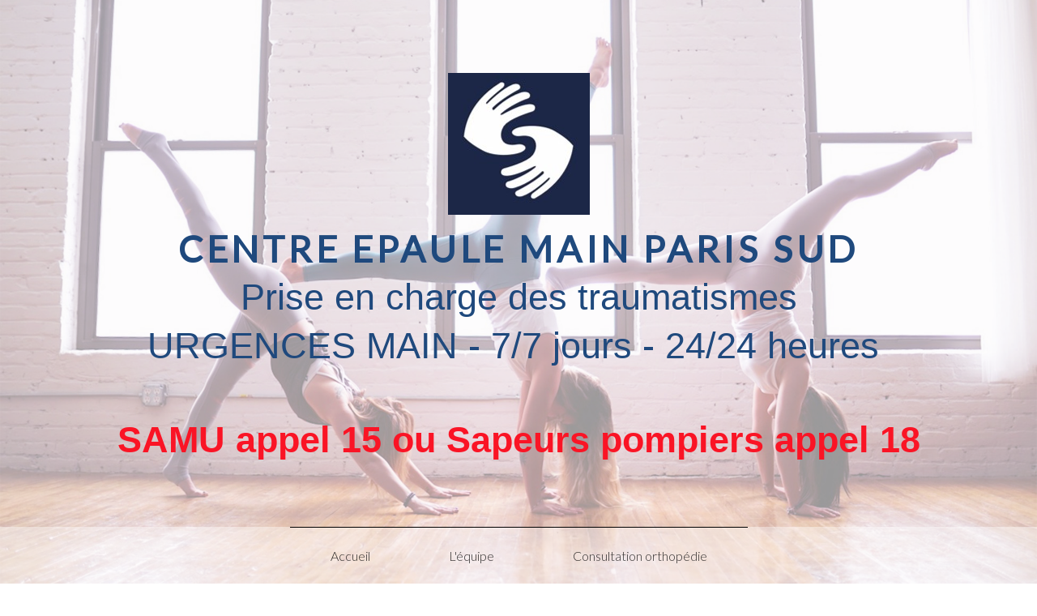

--- FILE ---
content_type: text/html; charset=UTF-8
request_url: http://www.epaule-main-paris-sud.com/pathologie-de-l-epaule.html
body_size: 5405
content:
<!DOCTYPE html PUBLIC "-//Viaduc CSW//DTD XHTML 1.0 Transitional//EN" "https://www.viaduc.fr/utils/viaducCSW.dtd">
<html xmlns="http://www.w3.org/1999/xhtml">
<head>

		<title>Les pathologies de l'épaule</title>

            <link rel="icon" type="image/jpeg" href="/thumbnail-64-64/epaule-main-paris-sud-com-e1664121.jpg" />
    
		        	                    <meta name="description" content="Quelles sont les pathologies de l'épaule les plus fréquentes ?

- Rupture de la coiffe des rotateurs. ...

- Slap lésion de l'épaule. ...

- Tendinite de l'épaule. ...

- Tendinite des tendons du triceps/biceps. ...

- Instabilité de l'épaule. ...

- Arthrose de l'épaule. ...

- Arthrose acromio-claviculaire. ...

- Fracture de l'épaule (humérus et omoplate)

- Les maladies de l'épaule sont fréquentes et touchent l'articulation, les muscles et leurs tendons, ou les nerfs de l'épaule. Elles regroupent des pathologies telles que des traumatismes, des troubles inflammatoires ou encore des calcifications."/>
        	                    <meta name="keywords" content="pathologie, maladie, douleur, inflammation, épaule"/>
        		
	<meta http-equiv="Content-Type" content="text/html; charset=utf-8" />
	<meta http-equiv="Content-language" content="fr" />

    	<meta name="robots" content="follow,index" />
    
	<link href="https://fonts.googleapis.com/css?family=Amaranth:400,700,400italic,700italic" rel="stylesheet" type="text/css" />
		<link href="/skins/csw-site/style-concat-4-1724677125.css"  rel="stylesheet"  type="text/css"  media="all" />
	<link href="/skins/csw-site/fancybox.css"  rel="stylesheet"  type="text/css"  media="all" />
	<link href="/skins/csw-site/leaflet.1.3.4.css"  rel="stylesheet"  type="text/css"  media="all" />
	<link href="/theme-bien-etre/variant-10/style.css"  rel="stylesheet"  type="text/css"  media="all" />
	<link href="https://fonts.googleapis.com/css?family=Lato:300,400"  rel="stylesheet"  type="text/css"  media="all" />
	<link href="https://fonts.googleapis.com/css?family=Alex+Brush:400"  rel="stylesheet"  type="text/css"  media="all" />
	<link href="/site-12784/style.css?version=67f3f5fbc63b8"  rel="stylesheet"  type="text/css"  media="all" />

			<link rel="stylesheet" href="/skins/csw-site/unsemantic/unsemantic-grid-responsive-tablet-1.1.3-custom.css" />
		<!-- Adding "maximum-scale=1" fixes the Mobile Safari auto-zoom bug: http://filamentgroup.com/examples/iosScaleBug/ -->
	<meta name="viewport" content="width=device-width, initial-scale=1"/>
	
	
	<!--[if IE 6]>
	<script src="/js/DD_belatedPNG.js"></script>
	<script>
	/* EXAMPLE */
	DD_belatedPNG.fix('.pngFix');
	
	/* string argument can be any CSS selector */
	/* .png_bg example is unnecessary */
	/* change it to what suits you! */
	</script>
	<![endif]--> 
</head>

<body id="section_home">


    
    
	
	
	
	<div id="blockGlobal" class="isUnsemantic page-pathologie-de-l-epaule">
		<div class="CSWContainer" style="">
    <!-- BLOCKHEADER -->
    <div class="blockHeader section1 CSWItem modifyBackground noResizable noDelete headerBanner interne1 ajaxLoading" style="">
        <div class="section section0 CSWItem noResizable noDelete" style="">
            <div class="grid-container innerSection CSWSortable" style="">
                <div class="CSWItem grid-100" style="">
                    <div class="blockPicture center" style="">
                        <div class="pictureWrapper" style="">
                            <div class="pictureContent" style="">
                                <img alt="" src="/thumbnail-175/epaule-main-paris-sud-com-e1664377.jpg" class="picture CSWEditable" width="175" height="175" id="csw659c4e384d436" style="">
                            </div>
                        </div>
                        <div class="clear" style=""></div>
                    </div>
                </div>
                <div class="CSWItem grid-100" csw:label="Titre H1" style="">
                    <h1 class="title titleLevel-1 center" style="">
                        <span class="innerTitle-1" style="">
                            <span class="innerTitle-2" style="">
                                <span class="innerTitle-3" style="">
                                    <span class="innerTitle-4 CSWEditable" style=""><span class="CSWDefineColor" style="color: #1f497d;"><strong style="">CENTRE EPAULE MAIN PARIS SUD</strong></span></span>
                                </span>
                            </span>
                        </span>
                    </h1>
                </div>
                <div class="CSWItem grid-100" csw:label="Titre H1" style="">
                    <h1 class="title titleLevel-2 center" style="">
                        <span class="innerTitle-1" style="">
                            <span class="innerTitle-2" style="">
                                <span class="innerTitle-3" style="">
                                    <span class="innerTitle-4 CSWEditable" style=""><span class="CSWDefineFontFamily CSWDefineColor" style="font-family: Verdana, Geneva, sans-serif; color: #1f497d;">Prise en charge des traumatismes</span><br style=""><span class="CSWDefineFontFamily CSWDefineColor" style="font-family: Verdana, Geneva, sans-serif; color: #1f497d;">URGENCES MAIN - 7/7 jours - 24/24 heures&nbsp;</span><br style="">&nbsp;<br style=""><span class="CSWDefineColor" style="color: #fa1425;"><strong style=""><span class="CSWDefineFontFamily" style="font-family: Verdana, Geneva, sans-serif;">SAMU appel 15 ou Sapeurs pompiers appel 18</span></strong></span></span>
                                </span>
                            </span>
                        </span>
                    </h1>
                </div>
            </div>
        </div>
        <div class="clear" style=""></div>
    <!-- MENU-->
        <div class="section section2 blockMenu CSWContainer CSWItem noResizable noDelete menu" style="">
            <div class="block-Header" style="">
                <div class="CSWItem noDelete blockMainMenu grid-100 grid-parent noResizable" style="">
                    <div class="menu" style="">
                        <div class="innerMainMenu-1" style="">
                            <div class="innerMainMenu-2" style="">
                                <div class="innerMainMenu-3" style="">
                                    <ul class="CSWItem CSWMenu"  id="menu1" ><li class="item-0 item first" ><a href="/"  title=""  class="linkMenu" ><span class="innerLinkMenu-1"><span class="innerLinkMenu-2"><span class="innerLinkMenu-3"><span class="innerLinkMenu-4">Accueil</span></span></span></span></a>
</li>
<li class="item-1 item" ><a href="parcours-soins-orthopedie.html"  title=""  class="linkMenu" ><span class="innerLinkMenu-1"><span class="innerLinkMenu-2"><span class="innerLinkMenu-3"><span class="innerLinkMenu-4">L'&eacute;quipe</span></span></span></span></a>
</li>
<li class="item-2 item last" ><a href="consultation-orthopedie.html"  title=""  class="linkMenu" ><span class="innerLinkMenu-1"><span class="innerLinkMenu-2"><span class="innerLinkMenu-3"><span class="innerLinkMenu-4">Consultation orthop&eacute;die</span></span></span></span></a>
</li>
</ul>








                                    <div class="clear" style="">
                                    </div>
                                </div>
                                <div class="background-main" style="">
                                </div>
                            </div>
                        </div>
                    </div>
                </div>
            </div>
        </div>
    <!-- END MENU-->
    </div>
    <!-- END BLOCKHEADER -->
    <!-- BLOCKMAIN -->
    <div id="main" class="CSWContent CSWContainer blockContent" style""="" style="">
<!-- BLOCKMAIN ACTIVITES -->
    <div class="section section7 CSWItem modifyBackground noResizable noDelete" style""="" style="">
        <div class="grid-container innerSection" style="">
            <div class="CSWItem grid-100" csw:label="Titre H1" style="">
                <h1 class="title titleLevel-1 center" style="">
                    <span class="innerTitle-1" style="">
                        <span class="innerTitle-2" style="">
                            <span class="innerTitle-3" style="">
                                <span class="innerTitle-4 CSWEditable" style="">Présentation</span>
                            </span>
                        </span>
                    </span>
                </h1>
            </div>
            <div class="CSWItem grid-100" csw:label="Titre H1" style="">
                <h2 class="title titleLevel-2 center" style="">
                    <span class="innerTitle-1" style="">
                        <span class="innerTitle-2" style="">
                            <span class="innerTitle-3" style="">
                                <span class="innerTitle-4 CSWEditable" style="">de nos activités</span>
                            </span>
                        </span>
                    </span>
                </h2>
            </div>
            <div class="CSWItem CSWContainer grid-100 separateur" csw:label="Separateur" style="">
                <div class="CSWItem grid-45 mobile-grid-40" style="">
                    <div class="blockSeparator" style="">&nbsp;</div>
                </div>
                <div class="CSWItem grid-10 mobile-grid-20" style="">
                    <div class="blockPicture center" style="">
                        <div class="pictureWrapper" style="">
                            <div class="pictureContent" style="">
                                <img alt="" src="/theme-bien-etre/variant-10/separateur_center.png" class="picture CSWEditable" style="">
                            </div>
                        </div>
                        <div class="clear" style=""></div>
                    </div>
                </div>
                <div class="CSWItem grid-45 mobile-grid-40" style="">
                    <div class="blockSeparator" style="">&nbsp;</div>
                </div>
            </div>
            <div class="CSWContainer CSWItem grid-100 article" style="">
                <div class="CSWItem grid-40 imgArticle noDelete" style="">
                    <div class="blockPicture center" style="">
                        <div class="pictureWrapper" style="">
                            <div class="pictureContent" style="">
                                <img alt="" src="/theme-bien-etre/variant-10/yoga10.png" class="picture CSWEditable" style="">
                            </div>
                        </div>
                        <div class="clear" style=""></div>
                    </div>
                </div>
                <div class="CSWSortable CSWContainer CSWItem grid-60 articleTxt" style="">
                    <div class="CSWItem grid-100" csw:label="Titre H3" style="">
                        <h3 class="title titleLevel-3" style="">
                            <span class="innerTitle-1" style="">
                                <span class="innerTitle-2" style="">
                                    <span class="innerTitle-3" style="">
                                        <span class="innerTitle-4 CSWEditable" style="">En cours de mise en page</span>
                                    </span>
                                </span>
                            </span>
                        </h3>
                    </div>
                    <div class="CSWItem grid-100" style="">
                        <div class="txt hasParagraph" style="">
                            <div class="CSWEditable" style=""><p style="">En cours de mise en page</p></div>
                        </div>
                    </div>
                </div>
            </div>
            <div class="CSWItem grid-100" style="">
                <div class="blockSeparator" style="">&nbsp;</div>
            </div>
            <div class="CSWContainer CSWItem grid-100 article" style="">
                <div class="CSWSortable CSWContainer CSWItem grid-60 articleTxt" style="">
                    <div class="CSWItem grid-100" csw:label="Titre H3" style="">
                        <h3 class="title titleLevel-3" style="">
                            <span class="innerTitle-1" style="">
                                <span class="innerTitle-2" style="">
                                    <span class="innerTitle-3" style="">
                                        <span class="innerTitle-4 CSWEditable" style="">En cours de mise en page</span>
                                    </span>
                                </span>
                            </span>
                        </h3>
                    </div>
                    <div class="CSWItem grid-100" style="">
                        <div class="txt hasParagraph" style="">
                            <div class="CSWEditable" style=""><p style="">En cours de mise en page</p></div>
                        </div>
                    </div>
                </div>
                <div class="CSWItem grid-40 imgArticle noDelete" style="">
                    <div class="blockPicture center" style="">
                        <div class="pictureWrapper" style="">
                            <div class="pictureContent" style="">
                                <img alt="" src="/theme-bien-etre/variant-10/yoga8.png" class="picture CSWEditable" style="">
                            </div>
                        </div>
                        <div class="clear" style=""></div>
                    </div>
                </div>
            </div>
            <div class="CSWItem grid-100" style="">
                <div class="blockSeparator" style="">&nbsp;</div>
            </div>
            <div class="CSWContainer CSWItem grid-100 article" style="">
                <div class="CSWItem grid-40 imgArticle noDelete" style="">
                    <div class="blockPicture center" style="">
                        <div class="pictureWrapper" style="">
                            <div class="pictureContent" style="">
                                <img alt="" src="/theme-bien-etre/variant-10/yoga11.png" class="picture CSWEditable" style="">
                            </div>
                        </div>
                        <div class="clear" style=""></div>
                    </div>
                </div>
                <div class="CSWSortable CSWContainer grid-60 CSWItem articleTxt" style="">
                    <div class="CSWItem grid-100" csw:label="Titre H3" style="">
                        <h3 class="title titleLevel-3" style="">
                            <span class="innerTitle-1" style="">
                                <span class="innerTitle-2" style="">
                                    <span class="innerTitle-3" style="">
                                        <span class="innerTitle-4 CSWEditable" style="">En cours de mise en page</span>
                                    </span>
                                </span>
                            </span>
                        </h3>
                    </div>
                    <div class="CSWItem grid-100" style="">
                        <div class="txt hasParagraph" style="">
                            <div class="CSWEditable" style=""><p style="">En cours de mise en page</p></div>
                        </div>
                    </div>
                </div>
            </div>
        </div>
    </div>
<!-- END BLOCKMAIN ACTIVITES -->
<!-- BLOCKMAIN PLANNING -->
    <div class="section section8 CSWItem modifyBackground noResizable noDelete" style""="" style="">
        <div class="CSWSortable grid-container innerSection plannings" style="">
            <div class="CSWItem grid-100" csw:label="Titre H1" style="">
                <h1 class="title titleLevel-1 center" style="">
                    <span class="innerTitle-1" style="">
                        <span class="innerTitle-2" style="">
                            <span class="innerTitle-3" style="">
                                <span class="innerTitle-4 CSWEditable" style="">Planning</span>
                            </span>
                        </span>
                    </span>
                </h1>
            </div>
            <div class="CSWItem grid-100" csw:label="Titre H1" style="">
                <h2 class="title titleLevel-2 center" style="">
                    <span class="innerTitle-1" style="">
                        <span class="innerTitle-2" style="">
                            <span class="innerTitle-3" style="">
                                <span class="innerTitle-4 CSWEditable" style="">de la semaine</span>
                            </span>
                        </span>
                    </span>
                </h2>
            </div>
            <div class="CSWItem CSWList grid-100 edt" style="">
                <li class="CSWItem grid-15 tablet-grid-30 mobile-grid-100" style="">
                    <div class="CSWItem CSWContainer grid-100 planning noDelete" style="">
                        <div class="CSWItem grid-100" csw:label="Titre H3" style="">
                            <h3 class="title titleLevel-3" style="">
                                <span class="innerTitle-1" style="">
                                    <span class="innerTitle-2" style="">
                                        <span class="innerTitle-3" style="">
                                            <span class="innerTitle-4 CSWEditable" style="">Lundi</span>
                                        </span>
                                    </span>
                                </span>
                            </h3>
                        </div>
                        <div class="txt hasParagraph" style="">
                            <div class="CSWEditable" style="">
                                <p style=""><b style="">9h-10h30 :</b><br style="">Ashtanga</p>
                                <p style=""><b style="">10h30-12h :</b><br style="">Hatha</p>
                                <p style=""><b style="">12h-14h30 :</b><br style="">Vanyasa</p>
                                <p style=""><b style="">16h-18h15 :</b><br style="">Ashtanga</p>
                            </div>
                        </div>
                    </div>
                </li><li class="CSWItem grid-15 tablet-grid-30 mobile-grid-100" style="">
                    <div class="CSWItem CSWContainer grid-100 planning noDelete" style="">
                        <div class="CSWItem grid-100" csw:label="Titre H3" style="">
                            <h3 class="title titleLevel-3" style="">
                                <span class="innerTitle-1" style="">
                                    <span class="innerTitle-2" style="">
                                        <span class="innerTitle-3" style="">
                                            <span class="innerTitle-4 CSWEditable" style="">Mardi</span>
                                        </span>
                                    </span>
                                </span>
                            </h3>
                        </div>
                        <div class="txt hasParagraph" style="">
                            <div class="CSWEditable" style="">
                                <p style=""><b style="">9h-10h30 :</b><br style="">Ashtanga</p>
                                <p style=""><b style="">10h30-12h :</b><br style="">Hatha</p>
                                <p style=""><b style="">12h-14h30 :</b><br style="">Vanyasa</p>
                                <p style=""><b style="">15h-15h45 :</b><br style="">Hatha</p>
                                <p style=""><b style="">16h-18h15 :</b><br style="">Ashtanga</p>
                            </div>
                        </div>
                    </div>
                </li><li class="CSWItem grid-15 tablet-grid-30 mobile-grid-100" style="">
                    <div class="CSWItem CSWContainer grid-100 planning noDelete" style="">
                        <div class="CSWItem grid-100" csw:label="Titre H3" style="">
                            <h3 class="title titleLevel-3" style="">
                                <span class="innerTitle-1" style="">
                                    <span class="innerTitle-2" style="">
                                        <span class="innerTitle-3" style="">
                                            <span class="innerTitle-4 CSWEditable" style="">Mercredi</span>
                                        </span>
                                    </span>
                                </span>
                            </h3>
                        </div>
                        <div class="txt hasParagraph" style="">
                            <div class="CSWEditable" style="">
                                <p style=""><b style="">9h-10h30 :</b><br style="">Ashtanga</p>
                                <p style=""><b style="">10h30-12h :</b><br style="">Hatha</p>
                                <p style=""><b style="">12h-14h30 :</b><br style="">Vanyasa</p>
                                <p style=""><b style="">16h-18h15 :</b><br style="">Ashtanga</p>
                            </div>
                        </div>
                    </div>
                </li><li class="CSWItem grid-15 tablet-grid-30 mobile-grid-100" style="">
                    <div class="CSWItem CSWContainer grid-100 planning noDelete" style="">
                        <div class="CSWItem grid-100" csw:label="Titre H3" style="">
                            <h3 class="title titleLevel-3" style="">
                                <span class="innerTitle-1" style="">
                                    <span class="innerTitle-2" style="">
                                        <span class="innerTitle-3" style="">
                                            <span class="innerTitle-4 CSWEditable" style="">Jeudi</span>
                                        </span>
                                    </span>
                                </span>
                            </h3>
                        </div>
                        <div class="txt hasParagraph" style="">
                            <div class="CSWEditable" style="">
                                <p style=""><b style="">9h-10h30 :</b><br style="">Ashtanga</p>
                                <p style=""><b style="">10h30-12h :</b><br style="">Hatha</p>
                                <p style=""><b style="">12h-14h30 :</b><br style="">Vanyasa</p>
                                <p style=""><b style="">15h-15h45 :</b><br style="">Hatha</p>
                                <p style=""><b style="">16h-18h15 :</b><br style="">Ashtanga</p>
                            </div>
                        </div>
                    </div>
                </li><li class="CSWItem grid-15 tablet-grid-30 mobile-grid-100" style="">
                    <div class="CSWItem CSWContainer grid-100 planning noDelete" style="">
                        <div class="CSWItem grid-100" csw:label="Titre H3" style="">
                            <h3 class="title titleLevel-3" style="">
                                <span class="innerTitle-1" style="">
                                    <span class="innerTitle-2" style="">
                                        <span class="innerTitle-3" style="">
                                            <span class="innerTitle-4 CSWEditable" style="">Vendredi</span>
                                        </span>
                                    </span>
                                </span>
                            </h3>
                        </div>
                        <div class="txt hasParagraph" style="">
                            <div class="CSWEditable" style="">
                                <p style=""><b style="">9h-10h30 :</b><br style="">Ashtanga</p>
                                <p style=""><b style="">10h30-12h :</b><br style="">Hatha</p>
                                <p style=""><b style="">12h-14h30 :</b><br style="">Vanyasa</p>
                                <p style=""><b style="">15h-15h45 :</b><br style="">Hatha</p>
                                <p style=""><b style="">16h-18h15 :</b><br style="">Ashtanga</p>
                            </div>
                        </div>
                    </div>
                </li><li class="CSWItem grid-15 tablet-grid-30 mobile-grid-100" style="">
                    <div class="CSWItem CSWContainer grid-100 planning noDelete" style="">
                        <div class="CSWItem grid-100" csw:label="Titre H3" style="">
                            <h3 class="title titleLevel-3" style="">
                                <span class="innerTitle-1" style="">
                                    <span class="innerTitle-2" style="">
                                        <span class="innerTitle-3" style="">
                                            <span class="innerTitle-4 CSWEditable" style="">Samedi</span>
                                        </span>
                                    </span>
                                </span>
                            </h3>
                        </div>
                        <div class="txt hasParagraph" style="">
                            <div class="CSWEditable" style="">
                                <p style=""><b style="">9h-10h30 :</b><br style="">Ashtanga</p>
                                <p style=""><b style="">15h-15h45 :</b><br style="">Hatha</p>
                                <p style=""><b style="">16h-18h15 :</b><br style="">Ashtanga</p>
                            </div>
                        </div>
                    </div>
                </li>
            </div>
            <div class="CSWItem grid-95" style="">
                <div class="btnRoundedPosition-1 CSWEditable CSWButton" csw:value="btnRounded-1" style="">
                    <a class="btnRounded-1" href="#" style="">
                        <span class="innerLink-1" style="">
                            <span class="innerLink-2" style="">
                                <span class="innerLink-3" style="">
                                    <span class="innerLink-4" style="">En cours de mise en page</span>
                                </span>
                            </span>
                        </span>
                    </a>
                </div>
            </div>
        </div>
    </div>
<!-- END BLOCKMAIN PLANNING -->
<!-- BLOCKMAIN FORMULES -->
    <div class="section section9 CSWItem modifyBackground noResizable noDelete" style""="" style="">
        <div class="grid-container innerSection" style="">
            <div class="CSWSortable grid-100 formules" style="">
                <div class="CSWItem grid-100" csw:label="Titre H1" style="">
                    <h1 class="title titleLevel-1 center" style="">
                        <span class="innerTitle-1" style="">
                            <span class="innerTitle-2" style="">
                                <span class="innerTitle-3" style="">
                                    <span class="innerTitle-4 CSWEditable" style="">En cours de mise en page</span>
                                </span>
                            </span>
                        </span>
                    </h1>
                </div>
                <div class="CSWItem grid-100" csw:label="Titre H1" style="">
                    <h2 class="title titleLevel-2 center" style="">
                        <span class="innerTitle-1" style="">
                            <span class="innerTitle-2" style="">
                                <span class="innerTitle-3" style="">
                                    <span class="innerTitle-4 CSWEditable" style="">En cours de mise en page</span>
                                </span>
                            </span>
                        </span>
                    </h2>
                </div>
                <div class="CSWItem CSWContainer grid-100 separateur" csw:label="Separateur" style="">
                    <div class="CSWItem grid-45 mobile-grid-40" style="">
                        <div class="blockSeparator" style="">&nbsp;</div>
                    </div>
                    <div class="CSWItem grid-10 mobile-grid-20" style="">
                        <div class="blockPicture center" style="">
                            <div class="pictureWrapper" style="">
                                <div class="pictureContent" style="">
                                    <img alt="" src="/theme-bien-etre/variant-10/separateur_center.png" class="picture CSWEditable" style="">
                                </div>
                            </div>
                            <div class="clear" style=""></div>
                        </div>
                    </div>
                    <div class="CSWItem grid-45 mobile-grid-40" style="">
                        <div class="blockSeparator" style="">&nbsp;</div>
                    </div>
                </div>
                <div class="CSWItem CSWContainer grid-25 mobile-grid-50 abonnements" style="">
                    <div class="CSWItem-grid-100" style="">
                        <div class="blockPicture center" style="">
                            <div class="pictureWrapper" style="">
                                <div class="pictureContent" style="">
                                    <img alt="" src="/theme-bien-etre/variant-10/yoga13_1.png" class="picture CSWEditable" style="">
                                </div>
                            </div>
                            <div class="clear" style=""></div>
                        </div>
                    </div>
                    <div class="CSWItem grid-100" csw:label="Titre H3" style="">
                        <h3 class="title titleLevel-3" style="">
                            <span class="innerTitle-1" style="">
                                <span class="innerTitle-2" style="">
                                    <span class="innerTitle-3" style="">
                                        <span class="innerTitle-4 CSWEditable titreAbonnement" style="">En cours de mise en page</span>
                                    </span>
                                </span>
                            </span>
                        </h3>
                    </div>
                    <div class="CSWItem grid-100" style="">
                        <div class="txt hasParagraph" style="">
                            <div class="CSWEditable" style=""><p style="">En cours de mise en page</p></div>
                        </div>
                    </div>
                </div>
                <div class="CSWItem CSWContainer grid-25 mobile-grid-50 abonnements" style="">
                    <div class="CSWItem grid-100" style="">
                        <div class="blockPicture center" style="">
                            <div class="pictureWrapper" style="">
                                <div class="pictureContent" style="">
                                    <img alt="" src="/theme-bien-etre/variant-10/yoga13_2.png" class="picture CSWEditable" style="">
                                </div>
                            </div>
                            <div class="clear" style=""></div>
                        </div>
                    </div>
                    <div class="CSWItem grid-100" csw:label="Titre H3" style="">
                        <h3 class="title titleLevel-3" style="">
                            <span class="innerTitle-1" style="">
                                <span class="innerTitle-2" style="">
                                    <span class="innerTitle-3" style="">
                                        <span class="innerTitle-4 CSWEditable titreAbonnement" style="">En cours de mise en page</span>
                                    </span>
                                </span>
                            </span>
                        </h3>
                    </div>
                    <div class="CSWItem grid-100" style="">
                        <div class="txt hasParagraph" style="">
                            <div class="CSWEditable" style=""><p style="">-<br style="">En cours de mise en page</p></div>
                        </div>
                    </div>
                </div>
                <div class="CSWItem CSWContainer grid-25 mobile-grid-50 abonnements" style="">
                    <div class="CSWItem grid-100" style="">
                        <div class="blockPicture center" style="">
                            <div class="pictureWrapper" style="">
                                <div class="pictureContent" style="">
                                    <img alt="" src="/theme-bien-etre/variant-10/yoga13_3.png" class="picture CSWEditable" style="">
                                </div>
                            </div>
                            <div class="clear" style=""></div>
                        </div>
                    </div>
                    <div class="CSWItem grid-100" csw:label="Titre H3" style="">
                        <h3 class="title titleLevel-3" style="">
                            <span class="innerTitle-1" style="">
                                <span class="innerTitle-2" style="">
                                    <span class="innerTitle-3" style="">
                                        <span class="innerTitle-4 CSWEditable titreAbonnement" style="">En cours de mise en page</span>
                                    </span>
                                </span>
                            </span>
                        </h3>
                    </div>
                    <div class="CSWItem grid-100" style="">
                        <div class="txt hasParagraph" style="">
                            <div class="CSWEditable" style=""><p style="">-<br style="">En cours de mise en page</p></div>
                        </div>
                    </div>
                </div>
                <div class="CSWItem CSWContainer grid-25 mobile-grid-50 abonnements" style="">
                    <div class="CSWItem grid-100" style="">
                        <div class="blockPicture center" style="">
                            <div class="pictureWrapper" style="">
                                <div class="pictureContent" style="">
                                    <img alt="" src="/theme-bien-etre/variant-10/yoga13_4.png" class="picture CSWEditable" style="">
                                </div>
                            </div>
                            <div class="clear" style=""></div>
                        </div>
                    </div>
                    <div class="CSWItem grid-100" csw:label="Titre H3" style="">
                        <h3 class="title titleLevel-3" style="">
                            <span class="innerTitle-1" style="">
                                <span class="innerTitle-2" style="">
                                    <span class="innerTitle-3" style="">
                                        <span class="innerTitle-4 CSWEditable titreAbonnement" style="">En cours de mise en page</span>
                                    </span>
                                </span>
                            </span>
                        </h3>
                    </div>
                    <div class="CSWItem grid-100" style="">
                        <div class="txt hasParagraph" style="">
                            <div class="CSWEditable" style=""><p style="">-<br style="">En cours de mise en page</p></div>
                        </div>
                    </div>
                </div>
                <div class="CSWItem grid-100" style="">
                    <div class="blockEmptySpace" style="">&nbsp;</div>
                </div>
                <div class="CSWItem grid-100" style="">
                    <div class="btnRoundedPosition-1 CSWEditable CSWButton" csw:value="btnRounded-1" style="">
                        <a class="btnRounded-1" href="#" style="">
                            <span class="innerLink-1" style="">
                                <span class="innerLink-2" style="">
                                    <span class="innerLink-3" style="">
                                        <span class="innerLink-4" style="">En cours de mise en page</span>
                                    </span>
                                </span>
                            </span>
                        </a>
                    </div>
                </div>
            </div>
        </div>
    </div>
    <!-- END BLOCKMAIN FORMULES -->
</div>

    <!-- END BLOCKMAIN -->
    <!-- BLOCKFOOTER -->
    <div class="blockFooter section blockGooglesection CSWContainer CSWItem noResizable noDelete" style="">
        <div class="section section6 CSWItem noResizable noDelete" style="">
            <div class="grid-container CSWContainer innerSection widgetFooter" style="">
                <div class="CSWItem grid-100" csw:label="Titre H4" style="">
                    <h3 class="title titleLevel-3" style="">
                        <span class="innerTitle-1" style="">
                            <span class="innerTitle-2" style="">
                                <span class="innerTitle-3" style="">
                                    <span class="innerTitle-4 CSWEditable" style="">Contactez-nous</span>
                                </span>
                            </span>
                        </span>
                    </h3>
                </div>
                <div class="CSWItem grid-33 tablet-grid-40 mobile-grid-100 CSWSortable noDelete adresse" style="">
                    <div class="CSWItem grid-100" csw:label="Paragraphe" style="">
                        <div class="txt hasParagraph right" style="">
                            <div class="CSWEditable" style=""><p style="">Hopital Privé de Thiais</p><p style="">112, avenue du général de gaulle</p><p style="">94320 THIAIS</p></div>
                        </div>
                    </div>
                </div>
                <div class="CSWItem grid-33 tablet-grid-20 mobile-grid-100 logoFooter" style="">
                    <div class="blockPicture center" style="">
                        <div class="pictureWrapper" style="">
                            <div class="pictureContent" style="">
                                <img class="picture CSWEditable" src="/thumbnail-111/epaule-main-paris-sud-com-e1664379.jpg" alt="" width="111" height="128" id="csw659c55c068aa0" style="">
                            </div>
                        </div>
                        <div class="clear" style=""></div>
                    </div>
                </div>
                <div class="CSWItem grid-33 tablet-grid-40 mobile-grid-100 CSWSortable contact" style="">
                    <div class="CSWItem grid-100" csw:label="Paragraphe" style="">
                        <div class="txt hasParagraph left" style="">
                            <div class="CSWEditable" style=""><p style="">mail: docteur.gaumet@gmail.com</p><p style="">Téléphone : 0145602830</p></div>
                        </div>
                    </div>
                </div>
                <div class="CSWItem grid-100" style="">
                    <div class="blockEmptySpace" style="">&nbsp;</div>
                </div>
                <div class="CSWItem grid-100" style="">
                    <div class="blockSocialNetwork CSWEditable CSWSocialNetwork textLeft noText" style="">
                        <div class="listSocial" style="">
                            <a href="#" class="btnSocial isFacebook CSWSaveStyle">
                                <span class="innerLink-1" style=""><span class="innerLink-2" style=""><span class="innerLink-3" style=""><span class="innerLink-4" style="">Facebook</span></span></span></span>
                            </a>
                            <a href="#" class="btnSocial isTwitter CSWSaveStyle">
                                <span class="innerLink-1" style=""><span class="innerLink-2" style=""><span class="innerLink-3" style=""><span class="innerLink-4" style="">Twitter</span></span></span></span>
                            </a>
                            <a href="#" class="btnSocial isGooglePlus CSWSaveStyle">
                                <span class="innerLink-1" style=""><span class="innerLink-2" style=""><span class="innerLink-3" style=""><span class="innerLink-4" style="">Googleplus</span></span></span></span>
                            </a>
                            <a href="#" class="btnSocial isYoutube CSWSaveStyle">
                                <span class="innerLink-1" style=""><span class="innerLink-2" style=""><span class="innerLink-3" style=""><span class="innerLink-4" style="">Youtube</span></span></span></span>
                            </a>
                            <a href="#" class="btnSocial isLinkedIn CSWSaveStyle">
                                <span class="innerLink-1" style=""><span class="innerLink-2" style=""><span class="innerLink-3" style=""><span class="innerLink-4" style="">LinkedIn</span></span></span></span>
                            </a>
                            <div class="clear" style=""></div>
                        </div>
                        <div class="clear" style="">
                        </div>
                    </div><!-- blockSocialNetwork end -->
                </div>
            </div>
        </div>
    <!-- GOOGLE MAPS -->
        <div class="section map CSWItem noResizable noDelete" style="">
            <div class="blockGoogleMap" style="">
                <div  class="CSWEditable CSWMap" style="height: 165px;">
    <div id="696b863b241cf" class="map" style="height: 165px;">
    </div>

<script type="text/javascript">
var mapFunction = function() {
    var accessToken = 'pk.eyJ1IjoidGVjaC1iYXNlLWZpZnRoIiwiYSI6ImNsZWgzendldTByd24zd3R0NmpmODNtbG4ifQ.3xMAgJDbDd7vnEO3idCOvA',
        attribution = 'Map data &copy; <a href="https://www.openstreetmap.org/">OpenStreetMap</a> contributors, <a href="https://creativecommons.org/licenses/by-sa/2.0/">CC-BY-SA</a>, Imagery © <a href="https://www.mapbox.com/">Mapbox</a>',
        mapBoxUrl   = 'https://api.mapbox.com/styles/v1/{id}/tiles/{z}/{x}/{y}?access_token={accessToken}',
        mapId       = '696b863b241cf',
        objectId    = 'mapObject'+mapId,
        mymap       = window[objectId];

    if (mymap) {
        mymap.off();
        mymap.remove();
    }

    mymap = L.map(mapId, {
        center: [0, 0],
        doubleClickZoom: false,
        scrollWheelZoom: false,
        zoom: 0    });

    mymap.layersList = {
        'roadmap': L.tileLayer(mapBoxUrl, {
            attribution: attribution,
            id: 'mapbox/streets-v11',
            accessToken: accessToken
        }),
        'hybrid': L.tileLayer(mapBoxUrl, {
            attribution: attribution,
            id: 'mapbox/satellite-streets-v11',
            accessToken: accessToken
        }),
        'satellite': L.tileLayer(mapBoxUrl, {
            attribution: attribution,
            id: 'mapbox/satellite-v9',
            accessToken: accessToken
        }),
        'terrain': L.tileLayer(mapBoxUrl, {
            attribution: attribution,
            id: 'mapbox/outdoors-v11',
            accessToken: accessToken
        })
    };

    mymap.layersList['roadmap'].addTo(mymap);

    mymap.marker = L.marker([0, 0]).bindPopup("");

    mymap.marker.addTo(mymap);

    window[objectId] = mymap;
};

if (window.L == undefined) {
    var Maps = Maps || new Array();

    Maps.push(mapFunction);

    window.Maps = Maps;
} else {
    mapFunction();
}
</script>
</div>








            </div>
        </div>
    <!-- END GOOGLE MAPS -->
        <div class="section footer primaryBackground CSWItem noResizable noDelete" style="">
            <div class="grid-container innerSection" style="">
                <div class="CSWItem grid-30" csw:label="Paragraphe" style="">
                    <div class="txt hasParagraph" style="">
                        <div class="CSWEditable" style="">
                            <span style="">©YOGA CENTER - Tous droits réservés</span>
                        </div>
                    </div>
                </div>
                <div class="CSWItem grid-50 noDelete" style="">
                    <ul class="CSWItem CSWMenu"  id="menu4" ><li class="item-0 item first" ><a href="/"  title=""  class="linkMenu" ><span class="innerLinkMenu-1"><span class="innerLinkMenu-2"><span class="innerLinkMenu-3"><span class="innerLinkMenu-4">Accueil</span></span></span></span></a>
</li>
<li class="item-1 item" ><a href="parcours-soins-orthopedie.html"  title=""  class="linkMenu" ><span class="innerLinkMenu-1"><span class="innerLinkMenu-2"><span class="innerLinkMenu-3"><span class="innerLinkMenu-4">L'&eacute;quipe</span></span></span></span></a>
</li>
<li class="item-2 item" ><a href="consultation-orthopedie.html"  title=""  class="linkMenu" ><span class="innerLinkMenu-1"><span class="innerLinkMenu-2"><span class="innerLinkMenu-3"><span class="innerLinkMenu-4">Consultation orthop&eacute;die</span></span></span></span></a>
</li>
<li class="item-3 item legalNotice last" ><a href="#mentionsLegales"  title=""  class="linkMenu" ><span class="innerLinkMenu-1"><span class="innerLinkMenu-2"><span class="innerLinkMenu-3"><span class="innerLinkMenu-4">Mentions L&eacute;gales</span></span></span></span></a>
</li>
</ul>








                </div>
                <div class="CSWItem grid-20 noDelete" style="">
                    <div class="partenaires" style="">
                        <span class="CSWFooterLinks">
	<span>Propulsé par Viaduc</span></span>








                    </div>
                </div>
            </div>
        </div>
    </div>
</div> <!-- CSWContainer -->	</div>

	
	    
	<div class="popupImprint" id="popupImprint">
		<div class="popupScroller">
			<div class="popupInner"  style="width: 100%; height: 500px; overflow: auto; -webkit-overflow-scrolling: touch;">
				<div class="popupClose">
					<a href="#close" class="btnClose"><span>Fermer la fenêtre</span></a>
				</div>
				
				<iframe src="" width="100%" height="450"></iframe>
			</div>
		</div>
	</div>
    
    

	        <script src="/js/concat-4-1724677125.js"  type="text/javascript" ></script>
	<script src="/js/leaflet.1.3.4.js"  type="text/javascript" ></script>
        	
</body>
</html>


--- FILE ---
content_type: text/css; charset=utf-8
request_url: http://www.epaule-main-paris-sud.com/skins/csw-site/style-concat-4-1724677125.css
body_size: 14584
content:
html,body,div,span,object,iframe,h1,h2,h3,h4,h5,h6,p,blockquote,pre,abbr,address,cite,code,del,dfn,em,img,ins,kbd,q,samp,small,strong,sub,sup,var,b,i,dl,dt,dd,ol,ul,li,fieldset,form,label,select,legend,table,caption,tbody,tfoot,thead,tr,th,td,article,aside,figure,footer,header,hgroup,menu,nav,section,menu,time,mark,audio,video{margin:0;padding:0;border:0;outline:0;font-size:100%;font-weight:inherit;font-style:inherit;font-size:100%;vertical-align:baseline;background:transparent}article,aside,figure,footer,header,hgroup,nav,section{display:block}ul{list-style:none;margin:0;padding:0}strong,b{font-weight:bold}i,em{font-style:italic}blockquote,q{quotes:none}blockquote:before,blockquote:after,q:before,q:after{content:'';content:none}a{margin:0;padding:0;outline:0;font-size:100%;vertical-align:baseline;background:transparent;cursor:pointer}ins{background-color:#ff9;color:#000;text-decoration:none}mark{background-color:#ff9;color:#000;font-style:italic;font-weight:bold}del{text-decoration:line-through}abbr[title],dfn[title]{border-bottom:1px dotted #000;cursor:help}table{width:100%;border-collapse:separate;border-spacing:0}*+html table{border-collapse:collapse}* html table{border-collapse:collapse}hr{display:block;height:1px;border:0;border-top:1px solid #ccc;margin:1em 0;padding:0}input,select{vertical-align:middle}input{border:0}button{border:0;margin:0;padding:0;background:0;cursor:pointer}html{-webkit-font-smoothing:antialiased}*+html img{-ms-interpolation-mode:bicubic}* html img{-ms-interpolation-mode:bicubic}h1,h2,h3,h4,h5,h6{font-weight:normal}* html div{height:1%}.responsiveHeader,.responsiveFooter{display:none}html,body{max-width:100%}.textBold{font-weight:bolder}.textItalic{font-style:italic}.textLeft{text-align:left}.textRight{text-align:right}.textCenter{text-align:center}.textJustify{text-align:justify}.floatLeft{float:left}.floatRight{float:right}.clearLeft{clear:left}.clearRight{clear:right}.clearBoth,.clear{clear:both}.isTextured{background:none repeat}.isTextured.texture-1{background-image:url(textures/stripe_0000s_0000_22.png)}.isTextured.texture-2{background-image:url(textures/stripe_0000s_0001_21.png)}.isTextured.texture-3{background-image:url(textures/stripe_0000s_0002_20.png)}.isTextured.texture-4{background-image:url(textures/stripe_0000s_0003_19.png)}.isTextured.texture-5{background-image:url(textures/stripe_0000s_0004_18.png)}.isTextured.texture-6{background-image:url(textures/stripe_0000s_0005_17.png)}.isTextured.texture-7{background-image:url(textures/stripe_0000s_0006_16.png)}.isTextured.texture-8{background-image:url(textures/stripe_0000s_0007_15.png)}.isTextured.texture-9{background-image:url(textures/stripe_0000s_0008_14.png)}.isTextured.texture-10{background-image:url(textures/stripe_0000s_0009_13.png)}.isTextured.texture-11{background-image:url(textures/stripe_0000s_0010_12.png)}.isTextured.texture-12{background-image:url(textures/stripe_0001s_0000_11.png)}.isTextured.texture-13{background-image:url(textures/stripe_0001s_0001_10.png)}.isTextured.texture-14{background-image:url(textures/stripe_0001s_0002_9.png)}.isTextured.texture-15{background-image:url(textures/stripe_0001s_0003_8.png)}.isTextured.texture-16{background-image:url(textures/stripe_0001s_0004_7.png)}.isTextured.texture-17{background-image:url(textures/stripe_0001s_0005_6.png)}.isTextured.texture-18{background-image:url(textures/stripe_0001s_0007_4.png)}.isTextured.texture-19{background-image:url(textures/stripe_0001s_0008_3.png)}.isTextured.texture-20{background-image:url(textures/stripe_0001s_0009_2.png)}.CSWSortable{min-height:50px}.CSWSlide .template{display:none}.CSWSlide .wrapper .slider div.blockSlide{display:none}.CSWSlide .wrapper .slider div.blockSlide:first-of-type{display:block}#blockGlobal .CSWSlide .wrapper .slider div.blockSlide{display:none}#blockGlobal .CSWSlide .wrapper .slider div.blockSlide:first-of-type{display:block}.title.left{text-align:left !important}.title.center{text-align:center !important}.title.right{text-align:right !important}.title.justify{text-align:justify !important}.titleLevel-1{font-size:22px;color:#252525;font-weight:bold;margin-bottom:15px}.titleLevel-2{font-size:17px;color:#252525;font-weight:bold;margin-bottom:15px}.titleLevel-3{font-size:15px;color:#636363;font-weight:bold;margin-bottom:15px}.titleLevel-4{font-size:13px;color:#636363;font-weight:bold;margin-bottom:15px}.CSWMenu .item{position:relative}.CSWMenu .item a:not([href]){cursor:default}.CSWMenu .subMenu{display:none;position:absolute;top:2.5em;left:0;z-index:100;width:14em;-moz-box-shadow:0 0 5px #c7c7c7;-webkit-box-shadow:0 0 5px #c7c7c7;box-shadow:0 0 5px #c7c7c7}.CSWMenu .subMenu .subItem{display:block;text-align:left;position:relative;margin:0}.CSWMenu .item.last .subMenu{left:auto;right:0}* html .CSWMenu .subMenu .subItem{margin:0}*+html .CSWMenu .subMenu .subItem{margin:0}.CSWMenu .subMenu .subItem .subLink{display:block;width:auto;white-space:nowrap;font-size:80%;background:#fff;color:#666;height:35px;padding:0 8px;border-bottom:1px solid #dedede}.CSWMenu .subMenu .subItem .subLink:hover{background:#f6f6f6}.CSWMenu .subMenu .subItem .subLink .innerSubLink-1,.CSWMenu .subMenu .subItem .subLink .innerSubLink-2,.CSWMenu .subMenu .subItem .subLink .innerSubLink-3{float:left;height:35px}.CSWMenu .subMenu .subItem .subLink .innerSubLink-3{line-height:35px;background:url(puce_link-1.gif) no-repeat 0 14px;padding:0 0 0 9px}.CSWMenu .subMenu .subItem.last .subLink{border-bottom:0}.CSWMenu .item:hover .subMenu{display:block}.CSWMenu .item:hover .subMenu .subMenu{display:none}.CSWMenu .item:hover .subMenu .subItem:hover .subMenu{display:block}.CSWMenu .item:hover .subMenu .subItem:hover .subMenu .subMenu{display:none}.CSWMenu .item:hover .subMenu .subItem:hover .subMenu .subItem:hover .subMenu{display:block}.CSWMenu .subMenu .subMenu{left:100% !important;top:0 !important}.blockBreadCrumb{margin:0 0 14px}.blockBreadCrumb .breadCrumbActions{float:right}.blockBreadCrumb .breadCrumbActions .btnAction{display:block;float:left;background:url(img_breadCrumbActions-sprite.png) no-repeat;width:25px;height:23px;margin:0 3px 0 0}* html .blockBreadCrumb .breadCrumbActions .btnAction{background-image:url(img_breadCrumbActions-sprite.gif)}.blockBreadCrumb .breadCrumbActions .btnAction .innerLink-1{display:none;float:left}.blockBreadCrumb .breadCrumbActions .btnAction.print{background-position:0 0}.blockBreadCrumb .breadCrumbActions .btnAction.pdf{background-position:-25px 0}.blockBreadCrumb .breadCrumbActions .btnAction.email{background-position:-50px 0}.blockBreadCrumb .breadCrumbActions .btnAction.print:hover{background-position:0 -23px}.blockBreadCrumb .breadCrumbActions .btnAction.pdf:hover{background-position:-25px -23px}.blockBreadCrumb .breadCrumbActions .btnAction.email:hover{background-position:-50px -23px}.blockBreadCrumb .breadCrumb{float:left}.blockBreadCrumb .breadCrumb .item,.blockBreadCrumb .breadCrumb .item .link{display:block;float:left}.blockBreadCrumb .breadCrumb .item{padding:0 6px 0 0;font-size:12px}.blockBreadCrumb .breadCrumb .item .link .innerLink-1,.blockBreadCrumb .breadCrumb .item .link .innerLink-2,.blockBreadCrumb .breadCrumb .item .link .innerLink-3{float:left}.blockBreadCrumb .breadCrumb .item .link .innerLink-3{background:url(puce_link-1.gif) no-repeat 0 center;padding:0 0 0 9px}.blockQuote{text-indent:20px;color:#252525;font-size:14px;font-style:italic;line-height:20px;background-color:#f5f5f5;padding:10px;font-family:Arial,Helvetica,sans-serif;margin-bottom:15px;-moz-border-radius:6px;border-radius:6px}.blockQuote .quoteClose{background:url("puce_quoteClose.png") no-repeat right bottom;padding-right:20px}.blockQuote .quoteOpen{background:url("puce_quoteOpen.png") no-repeat}.blockQuote .signature{text-align:right;line-height:16px}.blockQuote .fonction{display:block;color:#929292;font-size:12px}.blockList-1{margin-bottom:15px}.blockList-1 .list .item{padding-left:16px;color:#252525;font-size:14px;line-height:20px}.blockList-1 .list .item .innerItem{background:url("puce_list-1.gif") no-repeat 0 3px;padding-left:15px}.hasParagraph p,.txt{text-align:justify;padding-bottom:15px}.blockEdito{margin-bottom:15px}.blockEdito .editoContent .blockPicture{display:block;float:right;margin:0 0 9px 18px}.blockEdito .editoContent p.intro{font-weight:bold;font-size:1.1em}.blockArticle{margin-bottom:15px}.blockArticle p{text-align:justify;margin:0;padding:0 0 12px}.blockArticle .articleHead p{font-style:italic;font-weight:bold}.blockArticle .blockPicture{display:block;float:right;padding:2px;margin:0 0 9px 18px;border:2px solid #e8e8e8;background:#fff}.blockArticle .blockPicture.left{float:left;margin:0 18px 9px 0}.blockArticle .picture{display:block;float:left}.blockSeparator{display:block;margin:5px 0 0;border-top:1px solid #ddd;height:20px;background:0}.blockEmptySpace{display:block;clear:both;overflow:hidden;margin:0;height:30px;background:none transparent}.btnLink-1{display:-moz-inline-box;display:inline-block;zoom:1;#display:inline;text-decoration:none;margin-bottom:15px}.btnLink-1 .innerLink-4{background:url("puce_link-1.gif") no-repeat 0 5px;padding-left:10px}.blockDownloadFile{margin-bottom:15px;text-align:left}.blockDownloadFile.left{text-align:left !important}.blockDownloadFile.right{text-align:right !important}.blockDownloadFile.center{text-align:center !important}.btnRoundedPosition-1{margin-bottom:15px;text-align:left}.btnLinkPosition-1.left{text-align:left !important}.btnLinkPosition-1.right{text-align:right !important}.btnLinkPosition-1.center{text-align:center !important}.btnRoundedPosition-1.left{text-align:left !important}.btnRoundedPosition-1.right{text-align:right !important}.btnRoundedPosition-1.center{text-align:center !important}.btnRounded-1{display:-moz-inline-box;display:inline-block;zoom:1;#display:inline;white-space:nowrap;text-align:center;height:26px;font-size:12px;font-weight:bold;line-height:23px;text-shadow:1px 1px 1px #404040;color:#fff}.btnRounded-1 .innerLink-1,.btnRounded-1 .innerLink-2,.btnRounded-1 .innerLink-3{background:url(bgd_btn-1-sprite.gif) no-repeat;height:26px;float:left}.btnRounded-1 .innerLink-1{background-position:0 -26px;padding-left:7px}.btnRounded-1 .innerLink-2{background-position:right -52px;padding-right:7px}.btnRounded-1 .innerLink-3{background-repeat:repeat-x;padding:0 6px 0 4px}.btnRounded-1 .innerLink-4{background:url(puce_link-2.gif) no-repeat 0 4px;padding-left:10px}.blockFlashObject{margin:0 0 15px}.blockFlashObject object{display:block;margin:0 auto}.blockFlashObject.left object{margin:0;float:left}.blockFlashObject.right object{margin:0;float:right}.blockVideo{margin:0 0 15px}.blockVideo .videoContent{display:block;margin:0 auto;max-width:100%}.blockVideo.left .videoContent{margin:0;float:left}.blockVideo.right .videoContent{margin:0;float:right}.blockVideo .videoContent object{display:block;margin:0 auto;max-width:100%}#blockGlobal .ytBgdVideoContainer{overflow:hidden}#blockGlobal .ytBgdVideoContainer,#blockGlobal .ytBgdVideoContainer .ytBgdVideoContent{position:relative}#blockGlobal .ytBgdVideoContainer .ytBgdVideo{display:none;position:absolute;min-width:100%;min-height:100%;right:0;bottom:0;top:50%;left:50%;transform:translateX(-50%) translateY(-50%)}.blockPicture{margin:0 0 15px}.blockPicture .picture,.blockPicture .ui-wrapper{display:block;margin:0 auto !important;clear:both;top:auto !important;left:auto !important}.blockPicture.left .picture,.iframe.left .iframeBalise,.blockPicture.left .ui-wrapper{margin:0 !important;float:left !important}.blockPicture.right .picture,.iframe.right .iframeBalise,.blockPicture.right .ui-wrapper{margin:0 !important;float:right !important}.blockPicture.center .picture,.iframe.center .iframeBalise,.blockPicture.center .ui-wrapper{display:block;margin:0 auto !important}.editPicture{display:block;font-family:"Amaranth",Arial,Helvetica,sans-serif;color:#666;font-style:italic;font-size:16px;background:url(bgd_editpicture.png) no-repeat 7px 9px rgba(255,255,255,0.8);padding:5px 5px 5px 60px;border:1px dashed #ddd;-moz-border-radius:4px;border-radius:4px;line-height:16px;min-height:38px;height:auto !important;height:38px;cursor:pointer}.editPicture .line{display:block;text-shadow:1px 1px 0 #fff}.editPicture .line-1{padding-top:4px}.editPicture .line-2{font-size:14px}.editText{display:block !important;font-family:"Amaranth",Arial,Helvetica,sans-serif !important;color:#666 !important;text-align:left !important;font-style:italic !important;font-size:16px !important;background:url(bgd_edittext.png) no-repeat 7px 9px rgba(255,255,255,0.8) !important;padding:3px 5px 5px 47px !important;border:1px dashed #ddd !important;-moz-border-radius:4px !important;border-radius:4px !important;line-height:16px !important;min-height:38px !important;height:auto !important;height:38px !important;cursor:pointer !important}.editText .line{display:block !important;text-shadow:1px 1px 0 #fff !important;line-height:16px !important}.editText .line-1{font-family:"Amaranth",Arial,Helvetica,sans-serif !important;color:#666 !important;font-size:16px !important;letter-spacing:inherit !important;padding-top:4px !important}.editText .line-2{font-family:"Amaranth",Arial,Helvetica,sans-serif !important;color:#666 !important;font-size:16px !important;font-size:14px !important;letter-spacing:inherit !important}.CSWGhost{display:none}#themeContainer .CSWGhost{display:block}.blockGallery{margin-bottom:15px}.blockGallery .tabGallery{table-layout:fixed}.blockGallery .tabGallery .cell{padding:3px;text-align:center;vertical-align:middle}.blockGallery .tabGallery .cell .itemGallery{display:-moz-inline-box;display:inline-block;zoom:1;#display:inline;border:1px solid #ddd;background:#fff;padding:1px;max-width:100%}.blockGallery .tabGallery .cell .itemGallery:hover{border:1px solid #aaa}.blockGallery .tabGallery .cell .itemGallery span .imgGallery{max-width:100%}.blockGallery .tabGallery .cell .itemGallery .imgGallery{display:block;margin:0 auto;max-width:100%}.blockCarousel{margin-bottom:15px}.blockCarousel .next,.blockCarousel .prev{display:block;float:left;width:30px;height:96px}.blockCarousel .next{background:url(arrow_slide-right.gif) no-repeat center center #edebeb;float:right;-moz-border-radius:0 6px 6px 0;-webkit-border-radius:0 6px 6px 0;border-radius:0 6px 6px 0}.blockCarousel .prev{background:url(arrow_slide-left.gif) no-repeat center center #edebeb;-moz-border-radius:6px 0 0 6px;-webkit-border-radius:6px 0 0 6px;border-radius:6px 0 0 6px}.blockCarousel .next span,.blockCarousel .prev span{display:none}.blockCarousel .carouselContent{float:left;overflow:hidden;padding:0 5px;width:870px;height:96px}.blockCarousel .carouselContent .contentInner{width:5000px}.blockCarousel .carouselContent .linkImg{display:block;float:left;height:96px;overflow:hidden;padding:0 8px 0 0}.blockCarousel .carouselContent .linkImg img{border:3px solid #e8e8e8;display:block;float:left}.grid_11 .blockCarousel .carouselContent{width:790px}.grid_10 .blockCarousel .carouselContent{width:710px}.grid_9 .blockCarousel .carouselContent{width:630px}.grid_8 .blockCarousel .carouselContent{width:550px}.grid_7 .blockCarousel .carouselContent{width:470px}.grid_6 .blockCarousel .carouselContent{width:390px}.grid_5 .blockCarousel .carouselContent{width:230px}.grid_4 .blockCarousel .carouselContent{width:150px}.grid_3 .blockCarousel .carouselContent{width:70px}.iframe{position:relative}.blockIframe .CSWIframe iframe.iframeBalise,.blockIframe .CSWReservIt iframe.iframeBalise{max-width:100%}@media screen and (max-width:780px){.blockIframe .CSWReservIt iframe.iframeBalise.restaurant{height:1050px}}@media screen and (max-width:455px){.blockIframe .CSWReservIt iframe.iframeBalise.restaurant{height:1300px}}.blockSocialNetwork{margin:0 0 11px}.blockSocialNetwork .listSocial .btnSocial{display:-moz-inline-box;display:inline-block;zoom:1;#display:inline;background:url(bgd_btnsocial-shadow.png) no-repeat right bottom;height:46px;color:#777;font-size:14px;font-weight:bold;margin:0 4px 5px 0;padding:0 0 4px}.blockSocialNetwork .listSocial .btnSocial:hover{color:#444;background-position:0 -46px}.blockSocialNetwork .listSocial .btnSocial .innerLink-1{display:block;float:left;border:1px solid #ddd;padding:7px 13px 5px 7px;overflow:hidden}.blockSocialNetwork .listSocial .btnSocial:hover .innerLink-1{border:1px solid #bbb}.blockSocialNetwork .listSocial .btnSocial .innerLink-4{float:left;background:transparent url(social-networks-icons/facebook.png) no-repeat scroll left center / 32px 32px;height:32px;line-height:32px;padding-left:38px}.blockSocialNetwork.noText .listSocial .btnSocial .innerLink-4{width:32px;border-radius:5px;padding-left:0}.blockSocialNetwork .listSocial .btnSocial.isTwitter .innerLink-4{background-image:url(social-networks-icons/twitter.png)}.blockSocialNetwork .listSocial .btnSocial.isYoutube .innerLink-4{background-image:url(social-networks-icons/youtube.png)}.blockSocialNetwork .listSocial .btnSocial.isInstagram .innerLink-4{background-image:url(social-networks-icons/instagram.png)}.blockSocialNetwork .listSocial .btnSocial.isPinterest .innerLink-4{background-image:url(social-networks-icons/pinterest.png)}.blockSocialNetwork .listSocial .btnSocial.isLinkedIn .innerLink-4{background-image:url(social-networks-icons/linkedin.png)}.blockSocialNetwork .listSocial .btnSocial.isGooglePlus .innerLink-4{background-image:url(social-networks-icons/google-plus.png)}.blockSocialNetwork .listSocial .btnSocial.isSnapchat .innerLink-4{background-image:url(social-networks-icons/snapchat.png)}.blockSocialNetwork .listSocial .btnSocial.isViadeo .innerLink-4{background-image:url(social-networks-icons/viadeo.png)}.grid_1 .blockSocialNetwork .listSocial .btnSocial,.grid_2 .blockSocialNetwork .listSocial .btnSocial,.grid_3 .blockSocialNetwork .listSocial .btnSocial{display:block;margin-right:0;width:auto !important}.grid_1 .blockSocialNetwork .listSocial .btnSocial .innerLink-1,.grid_2 .blockSocialNetwork .listSocial .btnSocial .innerLink-1,.grid_3 .blockSocialNetwork .listSocial .btnSocial .innerLink-1{float:none;width:auto !important}.grid_4 .blockSocialNetwork .listSocial .btnSocial .innerLink-1{float:none;width:120px}.grid_5 .blockSocialNetwork .listSocial .btnSocial .innerLink-1{float:none;width:160px}.grid_6 .blockSocialNetwork .listSocial .btnSocial .innerLink-1{float:none;width:123px}.grid_7 .blockSocialNetwork .listSocial .btnSocial .innerLink-1{width:150px}.grid_8 .blockSocialNetwork .listSocial .btnSocial .innerLink-1{width:125px}.grid_9 .blockSocialNetwork .listSocial .btnSocial .innerLink-1{width:110px}.blockSocialNetwork.noText .listSocial .btnSocial{display:-moz-inline-box;display:inline-block;zoom:1;#display:inline;background:0;height:auto;padding:0}.blockSocialNetwork.noText .listSocial .btnSocial .innerLink-1{width:auto !important;border:0;padding:0}.blockSocialNetwork.noText .listSocial .btnSocial .innerLink-4{font-size:0;text-indent:-999px}form input.text,form input.email,form input.time,form input.number,form textarea{background:#fff;font-size:13px;border:1px solid #adadad;padding:0 5px;color:#555;width:170px;height:27px;line-height:27px;-moz-border-radius:3px;border-radius:3px;max-width:100%}form textarea{overflow:auto;width:98%;height:130px}form select{background:#fff;padding:3px;border:1px solid #adadad;font-size:13px;color:#666;-moz-border-radius:3px;border-radius:3px;max-width:100%}form input.checkbox{padding:0;border:0;width:auto;vertical-align:middle}form input.radio{padding:0;border:0;width:auto;vertical-align:bottom}form .requiredFields{color:#ee5301}form .fieldError{display:block;font-size:11px;padding:3px 0 0 2px;color:#e00808}form input.error{border:1px solid #e00808}form select.error{border:1px solid #e00808}form .fieldComment{color:#666;font-weight:normal;font-style:italic;text-transform:none;display:block;font-size:11px}form img.captcha{margin:3px 0 0 1px}.blockTabForm table{max-width:100%;table-layout:fixed}.blockTabForm table tbody td{vertical-align:top;text-align:left;padding:9px}.blockTabForm table tbody td.label{font-weight:bold;font-size:13px;text-align:right;vertical-align:top;white-space:nowrap;padding-top:15px;line-height:15px}.blockTabForm table tbody tr.labelTop td.label{vertical-align:top}.blockTabForm table tbody td label{display:block;float:left}.blockTabForm div#upload_files_request label{float:none}.blockTabForm table tbody td.label label{display:inline;float:none;width:auto}.blockSubmit{text-align:right;padding:12px 0}.blockSubmit input.submit{color:#fff;background:url(bgd_btnround-1.gif) repeat-x 0 -56px;height:28px;padding:0 8px;cursor:pointer;text-transform:uppercase;font-size:11px;-moz-border-radius:4px;-webkit-border-radius:4px}.blockTabForm .blockCgu{padding:20px 0 10px 4px}.blockTabForm .blockCgu a{color:#ff8303;text-decoration:underline}.blockRSSFeed{margin-bottom:15px}.blockRSSFeed .feedSourceContent{font-style:italic}.blockRSSFeed .itemNews{padding:10px 0 0;margin:10px 0 0;border-top:1px dotted #dedede}.blockRSSFeed .itemNews .titleNews{margin:0 0 4px}.blockRSSFeed .itemNews .titleNews .link{text-decoration:none}.blockRSSFeed .itemNews .news{padding:0 0 5px;text-align:justify;clear:both}.blockRSSFeed .itemNews .news .link{text-decoration:none;color:#444}.blockRSSFeed .itemNews .news .date{color:#666;font-style:italic}.blockRSSFeed .itemNews img,.blockRSSFeed .itemNews img.alignright{float:right;display:block;width:30%;height:auto;margin:0 0 8px 12px;border:1px solid #bbb;padding:1px}.blockRSSFeed .itemNews img.alignleft{float:left;display:block;margin:0 12px 8px 0;border:1px solid #bbb;padding:1px}.blockRSSFeed .itemNews .btnMore{display:block;float:right;font-size:12px;text-decoration:none}.blockRSSFeed .itemNews .btnMore .puce{display:block;float:left;background:url(puce_link-1.gif) no-repeat 0 center;padding:0 0 0 9px}.grid_5 .blockRSSFeed .itemNews .btnMore,.grid_4 .blockRSSFeed .itemNews .btnMore,.grid_3 .blockRSSFeed .itemNews .btnMore,.grid_2 .blockRSSFeed .itemNews .btnMore{clear:both;margin:8px 0 0}.CSWWeather{margin-bottom:15px}.CSWWeather .visual.wi{font-size:44px;padding:14px 5px;color:#fff;background-color:#9bf;box-sizing:border-box;width:72px;height:72px}.CSWWeather .day{display:block;float:left;padding:4px 20px;text-align:center;border-right:1px solid #ddd;min-height:115px;height:auto !important}.CSWWeather .day.last{border-right:0;padding-right:0}.CSWWeather .day .daytime{padding:0 0 4px;text-transform:uppercase;font-size:12px;color:#999;font-weight:bold}.CSWWeather .day .visual img{display:block;margin:0 auto}.CSWWeather .day .temperatures{font-size:12px;color:#777}.CSWWeather .today{padding-left:0;text-align:left}.CSWWeather .tomorrow{padding-left:12px;text-align:left}.CSWWeather .today .daytime{clear:both;padding:0 0 4px;text-transform:uppercase;font-size:12px;color:#666;font-weight:bold}.CSWWeather .today .daytime .hour{color:#888}.CSWWeather .today .visual{float:left}.CSWWeather .today .infos{float:left;padding:6px 0 0 10px}.CSWWeather .today .city{font-size:11px;color:#555;padding:0 0 2px;text-transform:uppercase}.CSWWeather .today .celebrate{font-size:12px;color:#777;padding:4px 0 0;font-style:italic}.grid_12 .CSWWeather .day{width:120px}.grid_12 .CSWWeather .day-3{padding-right:0;border-right:0}.grid_12 .CSWWeather .today{width:240px}.grid_12 .CSWWeather .today .infos{width:180px}.grid_11 .CSWWeather .day{width:100px}.grid_11 .CSWWeather .day-3{padding-right:0;border-right:0}.grid_11 .CSWWeather .today{width:230px}.grid_11 .CSWWeather .today .infos{width:170px}.grid_10 .CSWWeather .day{width:75px}.grid_10 .CSWWeather .day-3{padding-right:0;border-right:0}.grid_10 .CSWWeather .today{width:225px}.grid_10 .CSWWeather .today .infos{width:165px}.grid_9 .CSWWeather .day{width:70px}.grid_9 .CSWWeather .day-3{padding-right:0;border-right:0}.grid_9 .CSWWeather .today{width:195px}.grid_9 .CSWWeather .today .infos{width:135px}.grid_8 .CSWWeather .day{width:60px}.grid_8 .CSWWeather .day-3{padding-right:0;border-right:0}.grid_8 .CSWWeather .today{width:170px}.grid_8 .CSWWeather .today .infos{width:110px}.grid_7 .CSWWeather .day{width:60px}.grid_7 .CSWWeather .day-3{display:none}.grid_7 .CSWWeather .day-2{padding-right:0;border-right:0}.grid_7 .CSWWeather .today{width:170px}.grid_7 .CSWWeather .today .infos{width:110px}.grid_6 .CSWWeather .day{width:60px}.grid_6 .CSWWeather .day-3{padding-right:0;border-right:0}.grid_6 .CSWWeather .today{width:205px}.grid_6 .CSWWeather .today .infos{width:145px}.grid_5 .CSWWeather .day{width:60px}.grid_5 .CSWWeather .day-3{display:none}.grid_5 .CSWWeather .day-2{padding-right:0;border-right:0}.grid_5 .CSWWeather .today{width:210px}.grid_5 .CSWWeather .today .infos{width:150px}.grid_4 .CSWWeather .day{width:60px}.grid_4 .CSWWeather .day-3{display:none}.grid_4 .CSWWeather .day-2{display:none}.grid_4 .CSWWeather .day-1{padding-right:0;border-right:0}.grid_4 .CSWWeather .today{width:215px}.grid_4 .CSWWeather .today .infos{width:155px}.grid_3 .CSWWeather .day{width:60px}.grid_3 .CSWWeather .day-3{display:none}.grid_3 .CSWWeather .day-2{display:none}.grid_3 .CSWWeather .day-1{padding-right:0;border-right:0}.grid_3 .CSWWeather .today{width:135px}.grid_3 .CSWWeather .today .infos{width:75px}.grid_3 .CSWWeather .today .daytime .hour{display:none}.grid_3 .CSWWeather .today .infos .celebrate{display:none}.grid_2 .CSWWeather .day{display:none}.grid_2 .CSWWeather .today{display:block;width:140px;padding-right:0;border-right:0}.grid_2 .CSWWeather .today .infos{width:80px}.grid_2 .CSWWeather .today .daytime .hour{display:none}.grid_2 .CSWWeather .today .infos .celebrate{display:none}.grid_1 .CSWWeather .day{display:none;text-align:center}.grid_1 .CSWWeather .today{display:block;width:60px;padding-right:0;border-right:0}.grid_1 .CSWWeather .today .visual{float:none}.grid_1 .CSWWeather .today .temperatures{clear:both}.blockCounter{margin-bottom:15px;font-size:14px}.blockClock{margin-bottom:15px;font-style:italic;font-size:14px}.blockGoogleMap{margin-bottom:15px;color:#000}#blockGlobal .CSWCustomForm form .fieldLabel.bold,.CSWCustomForm form .fieldLabel.bold{font-weight:bold}#blockGlobal .CSWCustomForm form .fieldData,.CSWCustomForm form .fieldData{padding-top:1px;padding-bottom:1px}#blockGlobal .CSWCustomForm form .fieldData .choiceField,.CSWCustomForm form .fieldData .choiceField{padding-right:15px}#blockGlobal .CSWCustomForm form textarea,.CSWCustomForm form textarea,#blockGlobal .CSWCustomForm form select,.CSWCustomForm form select,#blockGlobal .CSWCustomForm form input[type="captcha"],.CSWCustomForm form input[type="captcha"],#blockGlobal .CSWCustomForm form input[type="text"],.CSWCustomForm form input[type="text"],#blockGlobal .CSWCustomForm form input[type="number"],.CSWCustomForm form input[type="number"]{font-size:13px;width:98%;padding:0 1%;border:1px solid #666;background:#fff;border-radius:0;margin:0;font-family:Arial}#blockGlobal .CSWCustomForm form select,.CSWCustomForm form select{width:100%}#blockGlobal .CSWCustomForm form select,.CSWCustomForm form select,#blockGlobal .CSWCustomForm form input[type="captcha"],.CSWCustomForm form input[type="captcha"],#blockGlobal .CSWCustomForm form input[type="text"],.CSWCustomForm form input[type="text"],#blockGlobal .CSWCustomForm form input[type="number"],.CSWCustomForm form input[type="number"]{height:36px}.CSWCustomForm form select,.CSWCustomForm form select{width:100%}#blockGlobal .CSWCustomForm form input[type="checkbox"],.CSWCustomForm form input[type="checkbox"],#blockGlobal .CSWCustomForm form input[type="radio"],.CSWCustomForm form input[type="radio"]{vertical-align:sub}#blockGlobal .CSWCustomForm form label.subCheckbox,.CSWCustomForm form label.subCheckbox{font-size:13px;position:relative;padding-left:25px;display:block;text-align:left}#blockGlobal .CSWCustomForm form label.subCheckbox.disabled,.CSWCustomForm form label.subCheckbox.disabled{display:none}#blockGlobal .CSWCustomForm form label.subCheckbox input[type="checkbox"],.CSWCustomForm form label.subCheckbox input[type="checkbox"]{margin:0;position:absolute;left:0;top:50%;transform:translateY(-50%)}#blockGlobal .CSWCustomForm form .CSWFormItem .requiredSpan,.CSWCustomForm form .CSWFormItem .requiredSpan{color:red;padding-left:2px;display:none}#blockGlobal .CSWCustomForm form .CSWFormItem button,.CSWCustomForm form .CSWFormItem button{float:right;height:auto}#blockGlobal .CSWCustomForm form .CSWFormItem .requiredSpan.isRequired,.CSWCustomForm form .CSWFormItem .requiredSpan.isRequired{display:inline}#blockGlobal .CSWFooterLinks img{max-height:30px;max-width:100%;width:auto;height:auto;vertical-align:middle}.popupLivePreview .blockTabForm table tbody td{padding:4px 6px}.popupLivePreview .blockGoogleMap{background:0}.popupLivePreview .blockGoogleMap .CSWGooglemap{background:url(preview_googlemap.png) no-repeat;width:660px;height:475px;font-size:0;color:#fff;text-indent:-9999px;overflow:hidden;-moz-border-radius:6px;border-radius:6px}.popupLivePreview .blockGoogleMap .CSWMap{background:url(preview_map.png) no-repeat;font-size:0;color:#fff;text-indent:-9999px;overflow:hidden;-moz-border-radius:6px;border-radius:6px}.popupLivePreview .blockGallery .galleryContent{background:url(preview_gallery.png) no-repeat;width:300px;height:200px}.popupLivePreview .blockGallery table{display:none}.popupLivePreview .CSWVideo{background:url(preview_video-youtube.png) no-repeat;width:480px;height:272px}.popupLivePreview .CSWVideo div{display:none}.popupLivePreview .blockFlashObject{background:url(preview_flash.png) no-repeat;width:360px;height:258px}.popupLivePreview .blockFlashObject *{display:none}.blockAd{display:none !important;position:fixed;bottom:0;left:0}.blockAd .blockAdContent{background:url(bgd_blockAd-content.png) no-repeat;width:301px;height:276px;float:left}.blockAd .blockAdContent .txtBuy{display:none}.blockAd .blockAdNav{width:37px;height:276px;float:left}.blockAd .blockAdNav .close{display:block;background:url(bgd_blockAd-close.png) no-repeat;width:37px;height:276px}.blockAd .blockAdNav .open{display:block;background:url(bgd_blockAd-open.png) no-repeat;width:37px;height:276px}.blockAd .blockAdNav .txtOpenClose{display:none}.popupImprint{display:none;position:fixed;top:0;left:0;width:650px;padding:15px;margin:0 auto;background:#fff;z-index:2000;border-radius:5px;-moz-border-radius:5px;-webkit-border-radius:5px;box-shadow:2px 2px 8px #000;right:0;max-width:100%;max-width:calc(100% - 30px);margin-top:50vh;transform:translateY(-50%)}.popupImprint .btnClose{display:block;float:right;color:#777;font-family:'Lato',sans-serif;font-style:italic;margin:0 0 6px 0}.popupImprint .popupInner{color:#555;font-size:12px}.popupImprint .popupScroller{max-height:500px}.popupImprint .blockItem{padding:0 0 15px}.popupImprint .title{color:#444;font-weight:bold;font-size:18px;padding:0 0 15px;margin:0 0 25px;border-bottom:1px dotted #ddd}.popupImprint .blockItem,.popupImprint .blockItem p,.popupImprint .blockItem ul{color:#666}.popupImprint .blockItem p{text-align:justify}.popupImprint .blockItem a{color:#4179cd}.popupImprint .blockItem h3{color:#444;font-weight:bold;font-size:14px;margin:0 0 12px}.legalMentions{font-family:'Lato',sans-serif;font-size:12px;font-weight:normal}@media screen and (max-width:360px){#blockGlobal .blockTabForm .tableColumn-1{display:block;width:100%}#blockGlobal .blockTabForm .label label{display:inline !important;float:none !important}}.tarteaucitron-modal-open{overflow:hidden;height:100%}#tarteaucitronRoot{z-index:50}#tarteaucitronRoot.tarteaucitronBeforeVisible::before{left:0;right:0;top:0;bottom:0;content:" ";z-index:50;background:rgba(238,238,238,0.7);position:fixed}#tarteaucitronContentWrapper{display:unset}button.tarteaucitron-toggle-group{display:block}span.tarteaucitronH3{font-weight:700 !important}#tarteaucitron #tarteaucitronServices_mandatory .tarteaucitronH3{font-weight:500 !important;font-size:14px;margin-top:7px}.tarteaucitronLine{border-left:0 solid transparent !important}@media screen and (max-width:767px){html body #tarteaucitronRoot #tarteaucitron .tarteaucitronBorder button,html body #tarteaucitronRoot #tarteaucitron .tarteaucitronAsk,html body #tarteaucitronRoot #tarteaucitron .tarteaucitronName{width:100% !important;display:block !important;margin-left:0 !important;margin-right:0 !important;box-sizing:border-box !important}html body #tarteaucitronRoot #tarteaucitron .tarteaucitronBorder ul .tarteaucitronLine{padding:16px !important}html body #tarteaucitronRoot #tarteaucitron div#tarteaucitronMainLineOffset .tarteaucitronName{display:none !important}#tarteaucitronServices_mandatory li.tarteaucitronLine .tarteaucitronName span{width:100% !important;display:inline-block}li.tarteaucitronLine .tarteaucitronName span{width:80% !important;display:inline-block}html body #tarteaucitronRoot #tarteaucitron .tarteaucitronBorder button.tarteaucitron-toggle-group{width:10% !important;position:absolute;top:20px;right:20px;font-size:0;padding:10px 0}html body #tarteaucitronRoot #tarteaucitron .tarteaucitronBorder button.tarteaucitron-toggle-group:before{content:'\0025BE';font-weight:700;font-size:14px}html body #tarteaucitronRoot #tarteaucitron .tarteaucitronBorder .tarteaucitronIsExpanded button.tarteaucitron-toggle-group:before{content:'\0025B4'}}@media screen and (min-width:768px){html body #tarteaucitronRoot #tarteaucitron .tarteaucitronBorder button.tarteaucitron-toggle-group:after{content:'\0025BE';font-weight:700;font-size:14px;margin-left:15px}html body #tarteaucitronRoot #tarteaucitron .tarteaucitronBorder .tarteaucitronIsExpanded button.tarteaucitron-toggle-group:after{content:'\0025B4';margin-left:15px}}#tarteaucitronRoot *{transition:border 300ms,background 300ms,opacity 200ms,box-shadow 400ms}#tarteaucitronRoot article,#tarteaucitronRoot aside,#tarteaucitronRoot details,#tarteaucitronRoot figcaption,#tarteaucitronRoot figure,#tarteaucitronRoot footer,#tarteaucitronRoot header,#tarteaucitronRoot hgroup,#tarteaucitronRoot menu,#tarteaucitronRoot nav,#tarteaucitronRoot section{display:block}#tarteaucitronRoot ol,#tarteaucitronRoot ul{list-style:none}#tarteaucitronRoot blockquote,#tarteaucitronRoot q{quotes:none}#tarteaucitronRoot blockquote:before,#tarteaucitronRoot blockquote:after,#tarteaucitronRoot q:before,#tarteaucitronRoot q:after{content:'';content:none}#tarteaucitronRoot table{border-collapse:collapse;border-spacing:0}#tarteaucitronRoot a:focus-visible,#tarteaucitronRoot button:focus-visible{outline:3px dashed #3d86d8}div#tarteaucitronMainLineOffset{margin-top:0 !important}div#tarteaucitronServices{margin-top:31px !important}#tarteaucitronServices::-webkit-scrollbar{width:5px}#tarteaucitronServices::-webkit-scrollbar-track{-webkit-box-shadow:inset 0 0 0 rgba(0,0,0,0)}#tarteaucitronServices::-webkit-scrollbar-thumb{background-color:#ddd;outline:0 solid slategrey}div#tarteaucitronServices{box-shadow:0 40px 60px #545454}@media screen and (max-width:479px){#tarteaucitron .tarteaucitronLine .tarteaucitronName{width:90% !important}#tarteaucitron .tarteaucitronLine .tarteaucitronAsk{float:left !important;margin:10px 15px 5px}}@media screen and (max-width:767px){#tarteaucitronAlertSmall #tarteaucitronCookiesListContainer,#tarteaucitron{background:#fff;border:0 !important;bottom:0 !important;height:100% !important;left:0 !important;margin:0 !important;max-height:100% !important;max-width:100% !important;top:0 !important;width:100% !important}#tarteaucitron .tarteaucitronBorder{border:0 !important}#tarteaucitronAlertSmall #tarteaucitronCookiesListContainer #tarteaucitronCookiesList{border:0 !important}#tarteaucitron #tarteaucitronServices .tarteaucitronTitle{text-align:left !important}.tarteaucitronName .tarteaucitronH2{max-width:80%}#tarteaucitron #tarteaucitronServices .tarteaucitronLine .tarteaucitronAsk{text-align:center !important}#tarteaucitron #tarteaucitronServices .tarteaucitronLine .tarteaucitronAsk button{margin-bottom:5px}}@media screen and (min-width:768px) and (max-width:991px){#tarteaucitron{border:0 !important;left:0 !important;margin:0 5% !important;max-height:80% !important;width:90% !important}}#tarteaucitronRoot div#tarteaucitron{left:0;right:0;margin:auto}#tarteaucitronRoot button#tarteaucitronBack{background:#eee}#tarteaucitron .clear{clear:both}#tarteaucitron a{color:#dbdada;font-size:11px;font-weight:700;text-decoration:none}#tarteaucitronRoot button{background:transparent;border:0}#tarteaucitronAlertBig strong,#tarteaucitronAlertSmall strong,#tarteaucitronAlertBig a,#tarteaucitronAlertSmall a{color:#fff}#tarteaucitron strong{font-size:22px;font-weight:500}#tarteaucitron ul{padding:0}#tarteaucitron .tarteaucitronH1,#tarteaucitron .tarteaucitronH2,#tarteaucitron .tarteaucitronH3,#tarteaucitron .tarteaucitronH4,#tarteaucitron .tarteaucitronH5,#tarteaucitron .tarteaucitronH6{display:block}.cookie-list{list-style:none;padding:0;margin:0}#tarteaucitronRoot{left:0;position:absolute;right:0;top:0;width:100%}#tarteaucitronRoot *{box-sizing:initial;color:#FFF;font-family:sans-serif !important;font-size:14px;line-height:normal;vertical-align:initial}#tarteaucitronRoot .tarteaucitronH1{font-size:1.5em;text-align:center;color:#fff;margin:15px 0 28px}#tarteaucitronRoot .tarteaucitronH2{display:inline-block;margin:12px 0 0 10px;color:#fff}#tarteaucitronCookiesNumberBis.tarteaucitronH2{margin-left:0}#tarteaucitronBack{background:#fff;display:none;height:100%;left:0;opacity:.7;position:fixed;top:0;width:100%;z-index:2147483646}#tarteaucitron{display:none;max-height:85%;left:50%;margin:0 auto 0 -430px;padding:0;position:fixed;top:6%;width:860px;background:#333;z-index:2147483647}#tarteaucitron .tarteaucitronBorder{background:#333;border:2px solid #333;border-top:0;height:auto;overflow:auto}#tarteaucitronAlertSmall #tarteaucitronCookiesListContainer #tarteaucitronClosePanelCookie,#tarteaucitron #tarteaucitronClosePanel{background:#333;color:#fff;cursor:pointer;font-size:12px;font-weight:700;text-decoration:none;padding:8px 16px;position:absolute;right:0;text-align:center;width:70px}#tarteaucitron #tarteaucitronClosePanel:hover{background:#000}#tarteaucitron #tarteaucitronDisclaimer{color:#555;font-size:12px;margin:15px auto 0;width:80%}#tarteaucitronAlertSmall #tarteaucitronCookiesListContainer #tarteaucitronCookiesList .tarteaucitronHidden,#tarteaucitron #tarteaucitronServices .tarteaucitronHidden{background:rgba(51,51,51,0.07)}#tarteaucitron #tarteaucitronServices .tarteaucitronHidden{display:none;position:relative}#tarteaucitronCookiesList .tarteaucitronH3.tarteaucitronTitle{width:100%;box-sizing:border-box}#tarteaucitronAlertSmall #tarteaucitronCookiesListContainer #tarteaucitronCookiesList .tarteaucitronTitle,#tarteaucitron #tarteaucitronServices .tarteaucitronTitle button,#tarteaucitron #tarteaucitronInfo,#tarteaucitron #tarteaucitronServices .tarteaucitronDetails{color:#fff;display:inline-block;font-size:14px;font-weight:700;margin:20px 0 0;padding:5px 20px;text-align:left;width:auto;background:#333}#tarteaucitron #tarteaucitronServices .tarteaucitronMainLine .tarteaucitronName a,#tarteaucitron #tarteaucitronServices .tarteaucitronTitle a{color:#fff;font-weight:500}#tarteaucitron #tarteaucitronServices .tarteaucitronMainLine .tarteaucitronName a:hover,#tarteaucitron #tarteaucitronServices .tarteaucitronTitle a:hover{text-decoration:none !important}#tarteaucitron #tarteaucitronServices .tarteaucitronMainLine .tarteaucitronName a{font-size:22px}#tarteaucitron #tarteaucitronServices .tarteaucitronTitle a{font-size:14px}#tarteaucitronAlertSmall #tarteaucitronCookiesListContainer #tarteaucitronCookiesList .tarteaucitronTitle{padding:5px 10px;margin:0}#tarteaucitron #tarteaucitronInfo,#tarteaucitron #tarteaucitronServices .tarteaucitronDetails{color:#fff;display:none;font-size:12px;font-weight:500;margin-top:0;max-width:270px;padding:20px;position:absolute;z-index:2147483647}#tarteaucitron #tarteaucitronInfo a{color:#fff;text-decoration:underline}#tarteaucitron #tarteaucitronServices .tarteaucitronLine:hover{background:rgba(51,51,51,0.2)}#tarteaucitron #tarteaucitronServices .tarteaucitronLine{background:rgba(51,51,51,0.1);border-left:5px solid transparent;margin:0;overflow:hidden;padding:15px 5px}#tarteaucitron #tarteaucitronServices .tarteaucitronLine.tarteaucitronIsAllowed{border-color:#1b870b}#tarteaucitron #tarteaucitronServices .tarteaucitronLine.tarteaucitronIsDenied{border-color:#9c1a1a}#tarteaucitron #tarteaucitronServices .tarteaucitronMainLine{background:#333;border:3px solid #333;border-left:9px solid #333;border-top:5px solid #333;margin-bottom:0;margin-top:21px;position:relative}#tarteaucitron #tarteaucitronServices .tarteaucitronMainLine:hover{background:#333}#tarteaucitron #tarteaucitronServices .tarteaucitronMainLine .tarteaucitronName{margin-left:15px;margin-top:2px}#tarteaucitron #tarteaucitronServices .tarteaucitronMainLine .tarteaucitronName button{color:#fff}#tarteaucitron #tarteaucitronServices .tarteaucitronMainLine .tarteaucitronAsk{margin-top:0 !important}#tarteaucitron #tarteaucitronServices .tarteaucitronLine .tarteaucitronName{display:inline-block;float:left;margin-left:10px;text-align:left;width:50%}#tarteaucitron #tarteaucitronServices .tarteaucitronLine .tarteaucitronName a:hover{text-decoration:underline}#tarteaucitron #tarteaucitronServices .tarteaucitronLine .tarteaucitronAsk{display:inline-block;float:right;margin:7px 15px 0;text-align:right}#tarteaucitron #tarteaucitronServices .tarteaucitronLine .tarteaucitronAsk .tarteaucitronAllow,#tarteaucitron #tarteaucitronServices .tarteaucitronLine .tarteaucitronAsk .tarteaucitronDeny,.tac_activate .tarteaucitronAllow{background:#fff;border-radius:0;color:#000;cursor:pointer;display:inline-block;padding:8px 16px;text-align:center;text-decoration:none;width:auto;border:1px solid #FFF;opacity:1}#tarteaucitron #tarteaucitronServices #tarteaucitronAllAllowed.tarteaucitronIsSelected{background-color:#1b870b;opacity:1}#tarteaucitron #tarteaucitronServices #tarteaucitronAllDenied.tarteaucitronIsSelected,#tarteaucitron #tarteaucitronServices #tarteaucitronAllDenied2.tarteaucitronIsSelected{background-color:#9c1a1a;opacity:1}#tarteaucitron #tarteaucitronServices .tarteaucitronLine.tarteaucitronIsAllowed .tarteaucitronAllow{background-color:#1b870b}#tarteaucitron #tarteaucitronServices .tarteaucitronLine.tarteaucitronIsDenied .tarteaucitronDeny{background-color:#9c1a1a}#tarteaucitron #tarteaucitronServices .tarteaucitronLine .tarteaucitronName .tarteaucitronListCookies{color:#333;font-size:12px}#tarteaucitron .tarteaucitronH3{font-size:18px}#tarteaucitron #tarteaucitronMainLineOffset .tarteaucitronName{width:auto !important;margin-left:0 !important;font-size:14px}span#tarteaucitronDisclaimerAlert{padding:0 10px;display:inline-block}#tarteaucitron .tarteaucitronBorder,#tarteaucitronAlertSmall #tarteaucitronCookiesListContainer #tarteaucitronCookiesList .tarteaucitronCookiesListMain,#tarteaucitronAlertSmall #tarteaucitronCookiesListContainer #tarteaucitronCookiesList,#tarteaucitronAlertSmall #tarteaucitronCookiesListContainer #tarteaucitronCookiesList .tarteaucitronHidden,#tarteaucitron #tarteaucitronServices .tarteaucitronMainLine{border-color:#333 !important}.tarteaucitronAlertBigTop{top:0}.tarteaucitronAlertBigBottom{bottom:0}#tarteaucitronRoot #tarteaucitronAlertBig{background:#333;color:#fff;display:none;font-size:15px !important;left:0;position:fixed;box-sizing:content-box;z-index:2147483645;text-align:center;margin:auto;width:100%;padding:75px 0}#tarteaucitronRoot #tarteaucitronAlertBig>*{margin:4px 0}#tarteaucitronAlertBig #tarteaucitronPrivacyUrl,#tarteaucitronAlertBig #tarteaucitronPrivacyUrlDialog,#tarteaucitronAlertBig #tarteaucitronDisclaimerAlert,#tarteaucitronAlertBig #tarteaucitronDisclaimerAlert strong{font:15px verdana;color:#fff}#tarteaucitronAlertBig #tarteaucitronDisclaimerAlert strong{font-weight:700}#tarteaucitronAlertBig #tarteaucitronPrivacyUrl,#tarteaucitronAlertBig #tarteaucitronPrivacyUrlDialog{cursor:pointer}#tarteaucitronAlertBig #tarteaucitronCloseAlert,#tarteaucitronAlertBig #tarteaucitronPersonalize,#tarteaucitronAlertBig #tarteaucitronPersonalize2,.tarteaucitronCTAButton,#tarteaucitron #tarteaucitronPrivacyUrl,#tarteaucitron #tarteaucitronPrivacyUrlDialog,#tarteaucitronRoot .tarteaucitronDeny,#tarteaucitronRoot .tarteaucitronAllow{cursor:pointer;display:inline-block;font-size:16px !important;line-height:1.2;padding:5px 10px;text-decoration:none;margin-left:7px;border:1px solid #fff;padding:8px 16px;background:#FFF;color:#000}#tarteaucitronRoot .tarteaucitronDeny{background:#000 !important;color:#FFF !important}#tarteaucitronAlertBig #tarteaucitronCloseAlert,#tarteaucitron #tarteaucitronPrivacyUrl,#tarteaucitron #tarteaucitronPrivacyUrlDialog{font-size:13px;margin-bottom:3px;margin-left:7px;padding:8px 16px;background:#535353;color:#FFF}#tarteaucitronPercentage{background:#0A0 !important;box-shadow:0 0 2px #fff,0 1px 2px #555;height:5px;left:0;position:fixed;width:0;z-index:2147483644}.tarteaucitronIconBottomRight{bottom:0;right:0}.tarteaucitronIconBottomLeft{bottom:0;left:0}.tarteaucitronIconTopRight{top:0;right:0}.tarteaucitronIconTopLeft{top:0;left:0}.tarteaucitronIconTopLeft #tarteaucitronManager{border-radius:2px 7px 7px 2px}.tarteaucitronIconTopRight #tarteaucitronManager{border-radius:7px 2px 2px 7px}.tarteaucitronIconBottomLeft #tarteaucitronManager{border-radius:7px 7px 2px 2px}.tarteaucitronIconBottomRight #tarteaucitronManager{border-radius:7px 7px 2px 2px}#tarteaucitronIcon{background:transparent;position:fixed;display:none;width:auto;z-index:2147483646}#tarteaucitronIcon #tarteaucitronManager{color:transparent;cursor:pointer;display:inline-block;font-size:11px !important;padding:8px 10px 8px;border:0}#tarteaucitronIcon #tarteaucitronManager img{width:50px;height:50px}#tarteaucitronRoot .tarteaucitronCross::before{content:'\2717';display:inline-block;color:white;display:none}#tarteaucitronRoot .tarteaucitronCheck::before{content:'\2713';display:inline-block;color:white;display:none}#tarteaucitronRoot .tarteaucitronPlus::before{content:'\271b';display:inline-block;color:white;display:none}.tarteaucitronAlertSmallTop,.tarteaucitronAlertSmallBottom{bottom:0}#tarteaucitronAlertSmall{background:#333;display:none;padding:0;position:fixed;right:0;text-align:center;width:auto;z-index:2147483646}#tarteaucitronAlertSmall #tarteaucitronManager{color:#fff;cursor:pointer;display:inline-block;font-size:11px !important;padding:8px 10px 8px}#tarteaucitronAlertSmall #tarteaucitronManager:hover{background:rgba(255,255,255,0.05)}#tarteaucitronAlertSmall #tarteaucitronManager #tarteaucitronDot{background-color:gray;border-radius:5px;display:block;height:8px;margin-bottom:1px;margin-top:5px;overflow:hidden;width:100%}#tarteaucitronAlertSmall #tarteaucitronManager #tarteaucitronDot #tarteaucitronDotGreen,#tarteaucitronAlertSmall #tarteaucitronManager #tarteaucitronDot #tarteaucitronDotYellow,#tarteaucitronAlertSmall #tarteaucitronManager #tarteaucitronDot #tarteaucitronDotRed{display:block;float:left;height:100%;width:0}#tarteaucitronAlertSmall #tarteaucitronManager #tarteaucitronDot #tarteaucitronDotGreen{background-color:#1b870b}#tarteaucitronAlertSmall #tarteaucitronManager #tarteaucitronDot #tarteaucitronDotYellow{background-color:#fbda26}#tarteaucitronAlertSmall #tarteaucitronManager #tarteaucitronDot #tarteaucitronDotRed{background-color:#9c1a1a}#tarteaucitronAlertSmall #tarteaucitronCookiesNumber{background:rgba(255,255,255,0.2);color:#fff;cursor:pointer;display:inline-block;font-size:30px;padding:0 10px;vertical-align:top}#tarteaucitronAlertSmall #tarteaucitronCookiesNumber:hover{background:rgba(255,255,255,0.3)}#tarteaucitronAlertSmall #tarteaucitronCookiesListContainer{display:none;max-height:70%;max-width:500px;position:fixed;right:0;width:100%}#tarteaucitronAlertSmall #tarteaucitronCookiesListContainer #tarteaucitronCookiesList{background:#fff;border:2px solid #333;color:#333;font-size:11px;height:auto;overflow:auto;text-align:left}#tarteaucitronAlertSmall #tarteaucitronCookiesListContainer #tarteaucitronCookiesList strong{color:#333}#tarteaucitronAlertSmall #tarteaucitronCookiesListContainer #tarteaucitronCookiesTitle{background:#333;margin-top:21px;padding:13px 0 9px 13px;text-align:left}#tarteaucitronAlertSmall #tarteaucitronCookiesListContainer #tarteaucitronCookiesTitle strong{color:#fff;font-size:16px}#tarteaucitronAlertSmall #tarteaucitronCookiesListContainer #tarteaucitronCookiesList .tarteaucitronCookiesListMain{background:rgba(51,51,51,0.1);padding:7px 5px 10px;word-wrap:break-word}#tarteaucitronAlertSmall #tarteaucitronCookiesListContainer #tarteaucitronCookiesList .tarteaucitronCookiesListMain:hover{background:rgba(51,51,51,0.2)}#tarteaucitronAlertSmall #tarteaucitronCookiesListContainer #tarteaucitronCookiesList .tarteaucitronCookiesListMain a{color:#333;text-decoration:none}#tarteaucitronAlertSmall #tarteaucitronCookiesListContainer #tarteaucitronCookiesList .tarteaucitronCookiesListMain .tarteaucitronCookiesListLeft{display:inline-block;width:50%}#tarteaucitronAlertSmall #tarteaucitronCookiesListContainer #tarteaucitronCookiesList .tarteaucitronCookiesListMain .tarteaucitronCookiesListLeft a strong{color:darkred}#tarteaucitronAlertSmall #tarteaucitronCookiesListContainer #tarteaucitronCookiesList .tarteaucitronCookiesListMain .tarteaucitronCookiesListRight{color:#333;display:inline-block;font-size:11px;margin-left:10%;vertical-align:top;width:30%}.tac_activate{background:#333;color:#fff;display:table;font-size:12px;height:100%;line-height:initial;margin:auto;text-align:center;width:100%}.tac_float{display:table-cell;text-align:center;vertical-align:middle}.tac_activate .tac_float strong{color:#fff}.tac_activate .tac_float .tarteaucitronAllow{background-color:#1b870b;display:inline-block}ins.ferank-publicite,ins.adsbygoogle{text-decoration:none}div.amazon_product{height:240px;width:120px}.tarteaucitronIsAllowed .tarteaucitronDeny{opacity:.4 !important}.tarteaucitronIsDenied .tarteaucitronAllow{opacity:.4 !important}.tarteaucitronIsAllowed .tarteaucitronAllow{opacity:1 !important}.tarteaucitronIsDenied .tarteaucitronDeny{opacity:1 !important}.tarteaucitronLine .tarteaucitronAllow,.tarteaucitronLine .tarteaucitronDeny{opacity:.4}#tarteaucitronServices_mandatory button.tarteaucitronAllow{opacity:1}div#tarteaucitronInfo{display:block !important;position:relative !important;text-align:center !important;max-width:80% !important;padding:15px 0 !important;margin:-10px auto 40px !important;font-size:1em !important;border-bottom:1px solid;border-top:1px solid;border-color:#555}a.tarteaucitronSelfLink{position:absolute;left:0;right:0;bottom:-30px;text-align:center !important;display:block;height:30px}.tarteaucitronMainLine .tarteaucitronH2{font-size:1.2em !important;margin-top:4px !important}span.tarteaucitronTitle.tarteaucitronH3{margin-top:12px !important}#tarteaucitronCloseCross{position:absolute;color:#FFFF;font-size:1.8rem;cursor:pointer;top:10px;right:26px}.tarteaucitron-spacer-20{height:20px;display:block}.tarteaucitron-display-block{display:block}.tarteaucitron-display-none{display:none}@media screen and (max-width:1200px){#blockGlobal.isUnsemantic .blockMainMenu{padding:0}#blockGlobal.isUnsemantic .innerMainMenu-3{background:url('ico_menu.png') no-repeat center center;padding:25px 30px;display:inline-block}#blockGlobal.isUnsemantic .menuFixed .innerMainMenu-3{background:url('ico_menu-white.png') no-repeat center center}#blockGlobal.isUnsemantic .innerMainMenu-2{position:relative;text-align:right}#blockGlobal.isUnsemantic .CSWMenu#menu1{position:absolute;right:0;top:100%;top:calc(100% - .25em);background:rgba(76,89,111,0.9);padding:15px;display:none;z-index:2;max-width:300px;width:100%}#blockGlobal.isUnsemantic .innerMainMenu-3:hover .CSWMenu#menu1{display:block}#blockGlobal.isUnsemantic .CSWMenu#menu1 .item{display:block;text-align:center;border-bottom:1px solid #fff;float:none;margin:0;height:auto}#blockGlobal.isUnsemantic #menu1 .item a.linkMenu,#blockGlobal.isUnsemantic #menu1 .item a.linkMenu .innerLinkMenu-1,#blockGlobal.isUnsemantic #menu1 .item a.linkMenu .innerLinkMenu-2,#blockGlobal.isUnsemantic #menu1 .item a.linkMenu .innerLinkMenu-3,#blockGlobal.isUnsemantic #menu1 .item a.linkMenu .innerLinkMenu-4{color:#fff;float:none;display:block}#blockGlobal.isUnsemantic #menu1 .item.active .linkMenu .innerLinkMenu-4,#blockGlobal.isUnsemantic #menu1 .item:hover .linkMenu .innerLinkMenu-4{color:#fff;background:0}#blockGlobal.isUnsemantic .menu{margin:0}#blockGlobal.isUnsemantic #menu1 .subMenu{display:block;right:auto;left:auto;top:auto;position:relative;width:auto}#blockGlobal.isUnsemantic #menu1 .subMenu .subMenu{top:auto !important;left:auto !important}#blockGlobal.isUnsemantic #menu1 .item .subMenu{box-shadow:none}#blockGlobal.isUnsemantic #menu1 .subItem{text-align:center}#blockGlobal..isUnsemantic .CSWMenu .subMenu .subItem .subLink{background:0;color:#fff;font-size:14px;display:inline-block}#blockGlobal..isUnsemantic .CSWMenu .subMenu .subItem.active .subLink{background-color:#f8c300}#blockGlobal.isUnsemantic #menu1 .item.active .linkMenu .innerLinkMenu-4{color:#fff;border-radius:0}#blockGlobal.isUnsemantic .CSWMenu .subMenu .subItem .subLink{background:0;border:0;color:#fff;display:block;height:auto}#blockGlobal.isUnsemantic .subMenu .subItem .subLink .innerSubLink-1,#blockGlobal.isUnsemantic .subMenu .subItem .subLink .innerSubLink-2{display:block;float:none;height:auto}#blockGlobal.isUnsemantic .CSWMenu ul.subMenu .subItem .subLink .innerSubLink-3{line-height:14px;background:0;padding:10px;text-transform:none;display:block;float:none;height:auto;font-size:14px;overscroll-behavior:contain;touch-action:none}#blockGlobal.isUnsemantic .CSWMenu .item .linkMenu,#blockGlobal.isUnsemantic .CSWMenu .item .linkMenu .innerLinkMenu-1,#blockGlobal.isUnsemantic .CSWMenu .item .linkMenu .innerLinkMenu-2,#blockGlobal.isUnsemantic .CSWMenu .item .linkMenu .innerLinkMenu-3,#blockGlobal.isUnsemantic .CSWMenu .item .linkMenu .innerLinkMenu-4{padding:0}#blockGlobal.isUnsemantic ul.CSWMenu .item .linkMenu .innerLinkMenu-3{padding:10px}#blockGlobal.isUnsemantic .CSWMenu#menu1 .item .linkMenu.active .innerLinkMenu-3,#blockGlobal.isUnsemantic .CSWMenu#menu1 .item .linkMenu:hover .innerLinkMenu-3,#blockGlobal.isUnsemantic #menu1 .subMenu .subItem .subLink.active .innerSubLink-3,#blockGlobal.isUnsemantic #menu1 .subMenu .subItem .subLink:hover .innerSubLink-3{background-color:#888}#blockGlobal.isUnsemantic ul.CSWMenu#menu1 .item a.linkMenu .innerLinkMenu-4{display:inline;font-size:16px;text-transform:uppercase;padding:0;border:0}#blockGlobal.isUnsemantic .CSWMenu#menu4 .item{display:none}#blockGlobal.isUnsemantic .CSWMenu#menu4 .item.legalNotice{display:block}#blockGlobal.isUnsemantic .menuFixed{position:fixed;display:inline-block;width:100%;height:auto;z-index:9;right:0;background:rgba(51,53,52,0.9);top:0}#blockGlobal.isUnsemantic .blockHeaderContent .blockMenu.menuFixed{position:fixed;display:inline-block;width:100%;height:auto;z-index:2;right:0;background:rgba(51,53,52,0.9);top:0;margin:0;left:0}#blockGlobal.isUnsemantic .block-Header.menuFixed{position:fixed;display:inline-block;width:100%;height:auto;z-index:2;right:0;background:rgba(51,53,52,0.9);top:0}#blockGlobal.isUnsemantic .block-Header.menuFixed .blockMenu:hover .CSWMenu#menu1{margin:0}#blockGlobal.isUnsemantic .blockMenu .mainMenu:hover .CSWMenu#menu1{display:block}}@media screen and (max-width:767px){#cookiePolicy{bottom:0;right:0}#blockGlobal.isUnsemantic .CSWDefineFontSize{font-size:inherit !important}}@media screen and (max-width:320px){#blockGlobal.isUnsemantic .block-Header .blockMainMenu .CSWMenu#menu1{padding:0}}.jcrop-holder{text-align:left}.jcrop-vline,.jcrop-hline{font-size:0;position:absolute;background:white url('Jcrop.gif') top left repeat}.jcrop-vline{height:100%;width:1px !important}.jcrop-hline{width:100%;height:1px !important}.jcrop-vline.right{right:0}.jcrop-hline.bottom{bottom:0}.jcrop-handle{font-size:1px;width:7px !important;height:7px !important;border:1px #eee solid;background-color:#333}.jcrop-tracker{width:100%;height:100%}.custom .jcrop-vline,.custom .jcrop-hline{background:yellow}.custom .jcrop-handle{border-color:black;background-color:#c7bb00;-moz-border-radius:3px;-webkit-border-radius:3px}.dtpicker-overlay{z-index:2000;display:none;min-width:300px;background:rgba(0,0,0,0.2);font-size:12px;-webkit-touch-callout:none;-webkit-user-select:none;-khtml-user-select:none;-moz-user-select:none;-ms-user-select:none;user-select:none}.dtpicker-mobile{position:fixed;top:0;left:0;width:100%;height:100%}.dtpicker-overlay *{-webkit-box-sizing:border-box;-moz-box-sizing:border-box;box-sizing:border-box;-ms-box-sizing:border-box;-webkit-tap-highlight-color:rgba(0,0,0,0)}.dtpicker-bg{width:100%;height:100%;font-family:Arial}.dtpicker-cont{border:1px solid #ecf0f1}.dtpicker-mobile .dtpicker-cont{position:relative;top:50%;-webkit-transform:translateY(-50%);-moz-transform:translateY(-50%);-o-transform:translateY(-50%);-ms-transform:translateY(-50%);transform:translateY(-50%);border:0}.dtpicker-content{margin:0 auto;padding:1em 0;max-width:500px;background:#fff}.dtpicker-mobile .dtpicker-content{width:97%}.dtpicker-subcontent{position:relative}.dtpicker-header{margin:.2em 1em}.dtpicker-header .dtpicker-title{color:#2980b9;text-align:center;font-size:1.1em}.dtpicker-header .dtpicker-close{position:absolute;top:-0.7em;right:.3em;padding:.5em .5em 1em 1em;color:#ff3b30;font-size:1.5em;cursor:pointer}.dtpicker-header .dtpicker-close:hover{color:#ff3b30}.dtpicker-header .dtpicker-value{padding:.8em .2em .2em .2em;color:#ff3b30;text-align:center;font-size:1.4em}.dtpicker-components{overflow:hidden;margin:1em 1em;font-size:1.3em}.dtpicker-components *{margin:0;padding:0}.dtpicker-components .dtpicker-compOutline{display:inline-block;float:left}.dtpicker-comp2{width:50%}.dtpicker-comp3{width:33.3%}.dtpicker-comp4{width:25%}.dtpicker-comp5{width:20%}.dtpicker-comp6{width:16.66%}.dtpicker-comp7{width:14.285%}.dtpicker-components .dtpicker-comp{margin:2%;text-align:center}.dtpicker-components .dtpicker-comp>*{display:block;height:30px;color:#2980b9;text-align:center;line-height:30px}.dtpicker-components .dtpicker-comp>*:hover{color:#2980b9}.dtpicker-components .dtpicker-compButtonEnable{opacity:1}.dtpicker-components .dtpicker-compButtonDisable{opacity:.5}.dtpicker-components .dtpicker-compButton{background:#fff;font-size:140%;cursor:pointer}.dtpicker-components .dtpicker-compValue{margin:.4em 0;width:100%;border:0;background:#fff;font-size:100%;-webkit-appearance:none;-moz-appearance:none}.dtpicker-overlay .dtpicker-compValue:focus{outline:0;background:#f2fcff}.dtpicker-buttonCont{overflow:hidden;margin:.2em 1em}.dtpicker-buttonCont .dtpicker-button{display:block;padding:.6em 0;width:47%;background:#ff3b30;color:#fff;text-align:center;font-size:1.3em;cursor:pointer}.dtpicker-buttonCont .dtpicker-button:hover{color:#fff}.dtpicker-singleButton .dtpicker-button{margin:.2em auto}.dtpicker-twoButtons .dtpicker-buttonSet{float:left}.dtpicker-twoButtons .dtpicker-buttonClear{float:right}* html .blockAd{position:absolute}* html .blockAd .blockAdContent{background-image:url(bgd_blockAd-content.gif)}* html .blockAd .blockAdNav .close{background-image:url(bgd_blockAd-close.gif)}* html .blockAd .blockAdNav .open{background:url(bgd_blockAd-open.gif)}/*!
 *  Weather Icons 2.0
 *  Updated August 1, 2015
 *  Weather themed icons for Bootstrap
 *  Author - Erik Flowers - erik@helloerik.com
 *  Email: erik@helloerik.com
 *  Twitter: http://twitter.com/Erik_UX
 *  ------------------------------------------------------------------------------
 *  Maintained at http://erikflowers.github.io/weather-icons
 *
 *  License
 *  ------------------------------------------------------------------------------
 *  - Font licensed under SIL OFL 1.1 -
 *    http://scripts.sil.org/OFL
 *  - CSS, SCSS and LESS are licensed under MIT License -
 *    http://opensource.org/licenses/mit-license.html
 *  - Documentation licensed under CC BY 3.0 -
 *    http://creativecommons.org/licenses/by/3.0/
 *  - Inspired by and works great as a companion with Font Awesome
 *    "Font Awesome by Dave Gandy - http://fontawesome.io"
 *//*!
 *  Weather Icons 2.0
 *  Updated August 1, 2015
 *  Weather themed icons for Bootstrap
 *  Author - Erik Flowers - erik@helloerik.com
 *  Email: erik@helloerik.com
 *  Twitter: http://twitter.com/Erik_UX
 *  ------------------------------------------------------------------------------
 *  Maintained at http://erikflowers.github.io/weather-icons
 *
 *  License
 *  ------------------------------------------------------------------------------
 *  - Font licensed under SIL OFL 1.1 -
 *    http://scripts.sil.org/OFL
 *  - CSS, SCSS and LESS are licensed under MIT License -
 *    http://opensource.org/licenses/mit-license.html
 *  - Documentation licensed under CC BY 3.0 -
 *    http://creativecommons.org/licenses/by/3.0/
 *  - Inspired by and works great as a companion with Font Awesome
 *    "Font Awesome by Dave Gandy - http://fontawesome.io"
 */@font-face{font-family:weathericons;src:url(font/weathericons-regular-webfont.eot);src:url(font/weathericons-regular-webfont.eot?#iefix) format('embedded-opentype'),url(font/weathericons-regular-webfont.woff2) format('woff2'),url(font/weathericons-regular-webfont.woff) format('woff'),url(font/weathericons-regular-webfont.ttf) format('truetype'),url(font/weathericons-regular-webfont.svg#weather_iconsregular) format('svg');font-weight:400;font-style:normal}.wi{display:inline-block;font-family:weathericons;font-style:normal;font-weight:400;line-height:1;-webkit-font-smoothing:antialiased;-moz-osx-font-smoothing:grayscale}.wi-fw{text-align:center;width:1.4em}.wi-rotate-90{filter:progid:DXImageTransform.Microsoft.BasicImage(rotation=1);-webkit-transform:rotate(90deg);-ms-transform:rotate(90deg);transform:rotate(90deg)}.wi-rotate-180{filter:progid:DXImageTransform.Microsoft.BasicImage(rotation=2);-webkit-transform:rotate(180deg);-ms-transform:rotate(180deg);transform:rotate(180deg)}.wi-rotate-270{filter:progid:DXImageTransform.Microsoft.BasicImage(rotation=3);-webkit-transform:rotate(270deg);-ms-transform:rotate(270deg);transform:rotate(270deg)}.wi-flip-horizontal{filter:progid:DXImageTransform.Microsoft.BasicImage(rotation=0,mirror=1);-webkit-transform:scale(-1,1);-ms-transform:scale(-1,1);transform:scale(-1,1)}.wi-flip-vertical{filter:progid:DXImageTransform.Microsoft.BasicImage(rotation=2,mirror=1);-webkit-transform:scale(1,-1);-ms-transform:scale(1,-1);transform:scale(1,-1)}.wi-day-sunny:before{content:"\f00d"}.wi-day-cloudy:before{content:"\f002"}.wi-day-cloudy-gusts:before{content:"\f000"}.wi-day-cloudy-windy:before{content:"\f001"}.wi-day-fog:before{content:"\f003"}.wi-day-hail:before{content:"\f004"}.wi-day-haze:before{content:"\f0b6"}.wi-day-lightning:before{content:"\f005"}.wi-day-rain:before{content:"\f008"}.wi-day-rain-mix:before{content:"\f006"}.wi-day-rain-wind:before{content:"\f007"}.wi-day-showers:before{content:"\f009"}.wi-day-sleet:before{content:"\f0b2"}.wi-day-sleet-storm:before{content:"\f068"}.wi-day-snow:before{content:"\f00a"}.wi-day-snow-thunderstorm:before{content:"\f06b"}.wi-day-snow-wind:before{content:"\f065"}.wi-day-sprinkle:before{content:"\f00b"}.wi-day-storm-showers:before{content:"\f00e"}.wi-day-sunny-overcast:before{content:"\f00c"}.wi-day-thunderstorm:before{content:"\f010"}.wi-day-windy:before{content:"\f085"}.wi-solar-eclipse:before{content:"\f06e"}.wi-hot:before{content:"\f072"}.wi-day-cloudy-high:before{content:"\f07d"}.wi-day-light-wind:before{content:"\f0c4"}.wi-night-clear:before{content:"\f02e"}.wi-night-alt-cloudy:before{content:"\f086"}.wi-night-alt-cloudy-gusts:before{content:"\f022"}.wi-night-alt-cloudy-windy:before{content:"\f023"}.wi-night-alt-hail:before{content:"\f024"}.wi-night-alt-lightning:before{content:"\f025"}.wi-night-alt-rain:before{content:"\f028"}.wi-night-alt-rain-mix:before{content:"\f026"}.wi-night-alt-rain-wind:before{content:"\f027"}.wi-night-alt-showers:before{content:"\f029"}.wi-night-alt-sleet:before{content:"\f0b4"}.wi-night-alt-sleet-storm:before{content:"\f06a"}.wi-night-alt-snow:before{content:"\f02a"}.wi-night-alt-snow-thunderstorm:before{content:"\f06d"}.wi-night-alt-snow-wind:before{content:"\f067"}.wi-night-alt-sprinkle:before{content:"\f02b"}.wi-night-alt-storm-showers:before{content:"\f02c"}.wi-night-alt-thunderstorm:before{content:"\f02d"}.wi-night-cloudy:before{content:"\f031"}.wi-night-cloudy-gusts:before{content:"\f02f"}.wi-night-cloudy-windy:before{content:"\f030"}.wi-night-fog:before{content:"\f04a"}.wi-night-hail:before{content:"\f032"}.wi-night-lightning:before{content:"\f033"}.wi-night-partly-cloudy:before{content:"\f083"}.wi-night-rain:before{content:"\f036"}.wi-night-rain-mix:before{content:"\f034"}.wi-night-rain-wind:before{content:"\f035"}.wi-night-showers:before{content:"\f037"}.wi-night-sleet:before{content:"\f0b3"}.wi-night-sleet-storm:before{content:"\f069"}.wi-night-snow:before{content:"\f038"}.wi-night-snow-thunderstorm:before{content:"\f06c"}.wi-night-snow-wind:before{content:"\f066"}.wi-night-sprinkle:before{content:"\f039"}.wi-night-storm-showers:before{content:"\f03a"}.wi-night-thunderstorm:before{content:"\f03b"}.wi-lunar-eclipse:before{content:"\f070"}.wi-stars:before{content:"\f077"}.wi-storm-showers:before{content:"\f01d"}.wi-thunderstorm:before{content:"\f01e"}.wi-night-alt-cloudy-high:before{content:"\f07e"}.wi-night-cloudy-high:before{content:"\f080"}.wi-night-alt-partly-cloudy:before{content:"\f081"}.wi-cloud:before{content:"\f041"}.wi-cloudy:before{content:"\f013"}.wi-cloudy-gusts:before{content:"\f011"}.wi-cloudy-windy:before{content:"\f012"}.wi-fog:before{content:"\f014"}.wi-hail:before{content:"\f015"}.wi-rain:before{content:"\f019"}.wi-rain-mix:before{content:"\f017"}.wi-rain-wind:before{content:"\f018"}.wi-showers:before{content:"\f01a"}.wi-sleet:before{content:"\f0b5"}.wi-snow:before{content:"\f01b"}.wi-sprinkle:before{content:"\f01c"}.wi-storm-showers:before{content:"\f01d"}.wi-thunderstorm:before{content:"\f01e"}.wi-snow-wind:before{content:"\f064"}.wi-snow:before{content:"\f01b"}.wi-smog:before{content:"\f074"}.wi-smoke:before{content:"\f062"}.wi-lightning:before{content:"\f016"}.wi-raindrops:before{content:"\f04e"}.wi-raindrop:before{content:"\f078"}.wi-dust:before{content:"\f063"}.wi-snowflake-cold:before{content:"\f076"}.wi-windy:before{content:"\f021"}.wi-strong-wind:before{content:"\f050"}.wi-sandstorm:before{content:"\f082"}.wi-earthquake:before{content:"\f0c6"}.wi-fire:before{content:"\f0c7"}.wi-flood:before{content:"\f07c"}.wi-meteor:before{content:"\f071"}.wi-tsunami:before{content:"\f0c5"}.wi-volcano:before{content:"\f0c8"}.wi-hurricane:before{content:"\f073"}.wi-tornado:before{content:"\f056"}.wi-small-craft-advisory:before{content:"\f0cc"}.wi-gale-warning:before{content:"\f0cd"}.wi-storm-warning:before{content:"\f0ce"}.wi-hurricane-warning:before{content:"\f0cf"}.wi-wind-direction:before{content:"\f0b1"}.wi-alien:before{content:"\f075"}.wi-celsius:before{content:"\f03c"}.wi-fahrenheit:before{content:"\f045"}.wi-degrees:before{content:"\f042"}.wi-thermometer:before{content:"\f055"}.wi-thermometer-exterior:before{content:"\f053"}.wi-thermometer-internal:before{content:"\f054"}.wi-cloud-down:before{content:"\f03d"}.wi-cloud-up:before{content:"\f040"}.wi-cloud-refresh:before{content:"\f03e"}.wi-horizon:before{content:"\f047"}.wi-horizon-alt:before{content:"\f046"}.wi-sunrise:before{content:"\f051"}.wi-sunset:before{content:"\f052"}.wi-moonrise:before{content:"\f0c9"}.wi-moonset:before{content:"\f0ca"}.wi-refresh:before{content:"\f04c"}.wi-refresh-alt:before{content:"\f04b"}.wi-umbrella:before{content:"\f084"}.wi-barometer:before{content:"\f079"}.wi-humidity:before{content:"\f07a"}.wi-na:before{content:"\f07b"}.wi-train:before{content:"\f0cb"}.wi-moon-new:before{content:"\f095"}.wi-moon-waxing-crescent-1:before{content:"\f096"}.wi-moon-waxing-crescent-2:before{content:"\f097"}.wi-moon-waxing-crescent-3:before{content:"\f098"}.wi-moon-waxing-crescent-4:before{content:"\f099"}.wi-moon-waxing-crescent-5:before{content:"\f09a"}.wi-moon-waxing-crescent-6:before{content:"\f09b"}.wi-moon-first-quarter:before{content:"\f09c"}.wi-moon-waxing-gibbous-1:before{content:"\f09d"}.wi-moon-waxing-gibbous-2:before{content:"\f09e"}.wi-moon-waxing-gibbous-3:before{content:"\f09f"}.wi-moon-waxing-gibbous-4:before{content:"\f0a0"}.wi-moon-waxing-gibbous-5:before{content:"\f0a1"}.wi-moon-waxing-gibbous-6:before{content:"\f0a2"}.wi-moon-full:before{content:"\f0a3"}.wi-moon-waning-gibbous-1:before{content:"\f0a4"}.wi-moon-waning-gibbous-2:before{content:"\f0a5"}.wi-moon-waning-gibbous-3:before{content:"\f0a6"}.wi-moon-waning-gibbous-4:before{content:"\f0a7"}.wi-moon-waning-gibbous-5:before{content:"\f0a8"}.wi-moon-waning-gibbous-6:before{content:"\f0a9"}.wi-moon-third-quarter:before{content:"\f0aa"}.wi-moon-waning-crescent-1:before{content:"\f0ab"}.wi-moon-waning-crescent-2:before{content:"\f0ac"}.wi-moon-waning-crescent-3:before{content:"\f0ad"}.wi-moon-waning-crescent-4:before{content:"\f0ae"}.wi-moon-waning-crescent-5:before{content:"\f0af"}.wi-moon-waning-crescent-6:before{content:"\f0b0"}.wi-moon-alt-new:before{content:"\f0eb"}.wi-moon-alt-waxing-crescent-1:before{content:"\f0d0"}.wi-moon-alt-waxing-crescent-2:before{content:"\f0d1"}.wi-moon-alt-waxing-crescent-3:before{content:"\f0d2"}.wi-moon-alt-waxing-crescent-4:before{content:"\f0d3"}.wi-moon-alt-waxing-crescent-5:before{content:"\f0d4"}.wi-moon-alt-waxing-crescent-6:before{content:"\f0d5"}.wi-moon-alt-first-quarter:before{content:"\f0d6"}.wi-moon-alt-waxing-gibbous-1:before{content:"\f0d7"}.wi-moon-alt-waxing-gibbous-2:before{content:"\f0d8"}.wi-moon-alt-waxing-gibbous-3:before{content:"\f0d9"}.wi-moon-alt-waxing-gibbous-4:before{content:"\f0da"}.wi-moon-alt-waxing-gibbous-5:before{content:"\f0db"}.wi-moon-alt-waxing-gibbous-6:before{content:"\f0dc"}.wi-moon-alt-full:before{content:"\f0dd"}.wi-moon-alt-waning-gibbous-1:before{content:"\f0de"}.wi-moon-alt-waning-gibbous-2:before{content:"\f0df"}.wi-moon-alt-waning-gibbous-3:before{content:"\f0e0"}.wi-moon-alt-waning-gibbous-4:before{content:"\f0e1"}.wi-moon-alt-waning-gibbous-5:before{content:"\f0e2"}.wi-moon-alt-waning-gibbous-6:before{content:"\f0e3"}.wi-moon-alt-third-quarter:before{content:"\f0e4"}.wi-moon-alt-waning-crescent-1:before{content:"\f0e5"}.wi-moon-alt-waning-crescent-2:before{content:"\f0e6"}.wi-moon-alt-waning-crescent-3:before{content:"\f0e7"}.wi-moon-alt-waning-crescent-4:before{content:"\f0e8"}.wi-moon-alt-waning-crescent-5:before{content:"\f0e9"}.wi-moon-alt-waning-crescent-6:before{content:"\f0ea"}.wi-moon-0:before{content:"\f095"}.wi-moon-1:before{content:"\f096"}.wi-moon-2:before{content:"\f097"}.wi-moon-3:before{content:"\f098"}.wi-moon-4:before{content:"\f099"}.wi-moon-5:before{content:"\f09a"}.wi-moon-6:before{content:"\f09b"}.wi-moon-7:before{content:"\f09c"}.wi-moon-8:before{content:"\f09d"}.wi-moon-9:before{content:"\f09e"}.wi-moon-10:before{content:"\f09f"}.wi-moon-11:before{content:"\f0a0"}.wi-moon-12:before{content:"\f0a1"}.wi-moon-13:before{content:"\f0a2"}.wi-moon-14:before{content:"\f0a3"}.wi-moon-15:before{content:"\f0a4"}.wi-moon-16:before{content:"\f0a5"}.wi-moon-17:before{content:"\f0a6"}.wi-moon-18:before{content:"\f0a7"}.wi-moon-19:before{content:"\f0a8"}.wi-moon-20:before{content:"\f0a9"}.wi-moon-21:before{content:"\f0aa"}.wi-moon-22:before{content:"\f0ab"}.wi-moon-23:before{content:"\f0ac"}.wi-moon-24:before{content:"\f0ad"}.wi-moon-25:before{content:"\f0ae"}.wi-moon-26:before{content:"\f0af"}.wi-moon-27:before{content:"\f0b0"}.wi-time-1:before{content:"\f08a"}.wi-time-2:before{content:"\f08b"}.wi-time-3:before{content:"\f08c"}.wi-time-4:before{content:"\f08d"}.wi-time-5:before{content:"\f08e"}.wi-time-6:before{content:"\f08f"}.wi-time-7:before{content:"\f090"}.wi-time-8:before{content:"\f091"}.wi-time-9:before{content:"\f092"}.wi-time-10:before{content:"\f093"}.wi-time-11:before{content:"\f094"}.wi-time-12:before{content:"\f089"}.wi-direction-up:before{content:"\f058"}.wi-direction-up-right:before{content:"\f057"}.wi-direction-right:before{content:"\f04d"}.wi-direction-down-right:before{content:"\f088"}.wi-direction-down:before{content:"\f044"}.wi-direction-down-left:before{content:"\f043"}.wi-direction-left:before{content:"\f048"}.wi-direction-up-left:before{content:"\f087"}.wi-wind-beaufort-0:before{content:"\f0b7"}.wi-wind-beaufort-1:before{content:"\f0b8"}.wi-wind-beaufort-2:before{content:"\f0b9"}.wi-wind-beaufort-3:before{content:"\f0ba"}.wi-wind-beaufort-4:before{content:"\f0bb"}.wi-wind-beaufort-5:before{content:"\f0bc"}.wi-wind-beaufort-6:before{content:"\f0bd"}.wi-wind-beaufort-7:before{content:"\f0be"}.wi-wind-beaufort-8:before{content:"\f0bf"}.wi-wind-beaufort-9:before{content:"\f0c0"}.wi-wind-beaufort-10:before{content:"\f0c1"}.wi-wind-beaufort-11:before{content:"\f0c2"}.wi-wind-beaufort-12:before{content:"\f0c3"}.wi-yahoo-0:before{content:"\f056"}.wi-yahoo-1:before{content:"\f00e"}.wi-yahoo-2:before{content:"\f073"}.wi-yahoo-3:before{content:"\f01e"}.wi-yahoo-4:before{content:"\f01e"}.wi-yahoo-5:before{content:"\f017"}.wi-yahoo-6:before{content:"\f017"}.wi-yahoo-7:before{content:"\f017"}.wi-yahoo-8:before{content:"\f015"}.wi-yahoo-9:before{content:"\f01a"}.wi-yahoo-10:before{content:"\f015"}.wi-yahoo-11:before{content:"\f01a"}.wi-yahoo-12:before{content:"\f01a"}.wi-yahoo-13:before{content:"\f01b"}.wi-yahoo-14:before{content:"\f00a"}.wi-yahoo-15:before{content:"\f064"}.wi-yahoo-16:before{content:"\f01b"}.wi-yahoo-17:before{content:"\f015"}.wi-yahoo-18:before{content:"\f017"}.wi-yahoo-19:before{content:"\f063"}.wi-yahoo-20:before{content:"\f014"}.wi-yahoo-21:before{content:"\f021"}.wi-yahoo-22:before{content:"\f062"}.wi-yahoo-23:before{content:"\f050"}.wi-yahoo-24:before{content:"\f050"}.wi-yahoo-25:before{content:"\f076"}.wi-yahoo-26:before{content:"\f013"}.wi-yahoo-27:before{content:"\f031"}.wi-yahoo-28:before{content:"\f002"}.wi-yahoo-29:before{content:"\f031"}.wi-yahoo-30:before{content:"\f002"}.wi-yahoo-31:before{content:"\f02e"}.wi-yahoo-32:before{content:"\f00d"}.wi-yahoo-33:before{content:"\f083"}.wi-yahoo-34:before{content:"\f00c"}.wi-yahoo-35:before{content:"\f017"}.wi-yahoo-36:before{content:"\f072"}.wi-yahoo-37:before{content:"\f00e"}.wi-yahoo-38:before{content:"\f00e"}.wi-yahoo-39:before{content:"\f00e"}.wi-yahoo-40:before{content:"\f01a"}.wi-yahoo-41:before{content:"\f064"}.wi-yahoo-42:before{content:"\f01b"}.wi-yahoo-43:before{content:"\f064"}.wi-yahoo-44:before{content:"\f00c"}.wi-yahoo-45:before{content:"\f00e"}.wi-yahoo-46:before{content:"\f01b"}.wi-yahoo-47:before{content:"\f00e"}.wi-yahoo-3200:before{content:"\f077"}.wi-forecast-io-clear-day:before{content:"\f00d"}.wi-forecast-io-clear-night:before{content:"\f02e"}.wi-forecast-io-rain:before{content:"\f019"}.wi-forecast-io-snow:before{content:"\f01b"}.wi-forecast-io-sleet:before{content:"\f0b5"}.wi-forecast-io-wind:before{content:"\f050"}.wi-forecast-io-fog:before{content:"\f014"}.wi-forecast-io-cloudy:before{content:"\f013"}.wi-forecast-io-partly-cloudy-day:before{content:"\f002"}.wi-forecast-io-partly-cloudy-night:before{content:"\f031"}.wi-forecast-io-hail:before{content:"\f015"}.wi-forecast-io-thunderstorm:before{content:"\f01e"}.wi-forecast-io-tornado:before{content:"\f056"}.wi-wmo4680-00:before,.wi-wmo4680-0:before{content:"\f055"}.wi-wmo4680-01:before,.wi-wmo4680-1:before{content:"\f013"}.wi-wmo4680-02:before,.wi-wmo4680-2:before{content:"\f055"}.wi-wmo4680-03:before,.wi-wmo4680-3:before{content:"\f013"}.wi-wmo4680-04:before,.wi-wmo4680-4:before{content:"\f014"}.wi-wmo4680-05:before,.wi-wmo4680-5:before{content:"\f014"}.wi-wmo4680-10:before{content:"\f014"}.wi-wmo4680-11:before{content:"\f014"}.wi-wmo4680-12:before{content:"\f016"}.wi-wmo4680-18:before{content:"\f050"}.wi-wmo4680-20:before{content:"\f014"}.wi-wmo4680-21:before{content:"\f017"}.wi-wmo4680-22:before{content:"\f017"}.wi-wmo4680-23:before{content:"\f019"}.wi-wmo4680-24:before{content:"\f01b"}.wi-wmo4680-25:before{content:"\f015"}.wi-wmo4680-26:before{content:"\f01e"}.wi-wmo4680-27:before{content:"\f063"}.wi-wmo4680-28:before{content:"\f063"}.wi-wmo4680-29:before{content:"\f063"}.wi-wmo4680-30:before{content:"\f014"}.wi-wmo4680-31:before{content:"\f014"}.wi-wmo4680-32:before{content:"\f014"}.wi-wmo4680-33:before{content:"\f014"}.wi-wmo4680-34:before{content:"\f014"}.wi-wmo4680-35:before{content:"\f014"}.wi-wmo4680-40:before{content:"\f017"}.wi-wmo4680-41:before{content:"\f01c"}.wi-wmo4680-42:before{content:"\f019"}.wi-wmo4680-43:before{content:"\f01c"}.wi-wmo4680-44:before{content:"\f019"}.wi-wmo4680-45:before{content:"\f015"}.wi-wmo4680-46:before{content:"\f015"}.wi-wmo4680-47:before{content:"\f01b"}.wi-wmo4680-48:before{content:"\f01b"}.wi-wmo4680-50:before{content:"\f01c"}.wi-wmo4680-51:before{content:"\f01c"}.wi-wmo4680-52:before{content:"\f019"}.wi-wmo4680-53:before{content:"\f019"}.wi-wmo4680-54:before{content:"\f076"}.wi-wmo4680-55:before{content:"\f076"}.wi-wmo4680-56:before{content:"\f076"}.wi-wmo4680-57:before{content:"\f01c"}.wi-wmo4680-58:before{content:"\f019"}.wi-wmo4680-60:before{content:"\f01c"}.wi-wmo4680-61:before{content:"\f01c"}.wi-wmo4680-62:before{content:"\f019"}.wi-wmo4680-63:before{content:"\f019"}.wi-wmo4680-64:before{content:"\f015"}.wi-wmo4680-65:before{content:"\f015"}.wi-wmo4680-66:before{content:"\f015"}.wi-wmo4680-67:before{content:"\f017"}.wi-wmo4680-68:before{content:"\f017"}.wi-wmo4680-70:before{content:"\f01b"}.wi-wmo4680-71:before{content:"\f01b"}.wi-wmo4680-72:before{content:"\f01b"}.wi-wmo4680-73:before{content:"\f01b"}.wi-wmo4680-74:before{content:"\f076"}.wi-wmo4680-75:before{content:"\f076"}.wi-wmo4680-76:before{content:"\f076"}.wi-wmo4680-77:before{content:"\f01b"}.wi-wmo4680-78:before{content:"\f076"}.wi-wmo4680-80:before{content:"\f019"}.wi-wmo4680-81:before{content:"\f01c"}.wi-wmo4680-82:before{content:"\f019"}.wi-wmo4680-83:before{content:"\f019"}.wi-wmo4680-84:before{content:"\f01d"}.wi-wmo4680-85:before{content:"\f017"}.wi-wmo4680-86:before{content:"\f017"}.wi-wmo4680-87:before{content:"\f017"}.wi-wmo4680-89:before{content:"\f015"}.wi-wmo4680-90:before{content:"\f016"}.wi-wmo4680-91:before{content:"\f01d"}.wi-wmo4680-92:before{content:"\f01e"}.wi-wmo4680-93:before{content:"\f01e"}.wi-wmo4680-94:before{content:"\f016"}.wi-wmo4680-95:before{content:"\f01e"}.wi-wmo4680-96:before{content:"\f01e"}.wi-wmo4680-99:before{content:"\f056"}.wi-owm-200:before{content:"\f01e"}.wi-owm-201:before{content:"\f01e"}.wi-owm-202:before{content:"\f01e"}.wi-owm-210:before{content:"\f016"}.wi-owm-211:before{content:"\f016"}.wi-owm-212:before{content:"\f016"}.wi-owm-221:before{content:"\f016"}.wi-owm-230:before{content:"\f01e"}.wi-owm-231:before{content:"\f01e"}.wi-owm-232:before{content:"\f01e"}.wi-owm-300:before{content:"\f01c"}.wi-owm-301:before{content:"\f01c"}.wi-owm-302:before{content:"\f019"}.wi-owm-310:before{content:"\f017"}.wi-owm-311:before{content:"\f019"}.wi-owm-312:before{content:"\f019"}.wi-owm-313:before{content:"\f01a"}.wi-owm-314:before{content:"\f019"}.wi-owm-321:before{content:"\f01c"}.wi-owm-500:before{content:"\f01c"}.wi-owm-501:before{content:"\f019"}.wi-owm-502:before{content:"\f019"}.wi-owm-503:before{content:"\f019"}.wi-owm-504:before{content:"\f019"}.wi-owm-511:before{content:"\f017"}.wi-owm-520:before{content:"\f01a"}.wi-owm-521:before{content:"\f01a"}.wi-owm-522:before{content:"\f01a"}.wi-owm-531:before{content:"\f01d"}.wi-owm-600:before{content:"\f01b"}.wi-owm-601:before{content:"\f01b"}.wi-owm-602:before{content:"\f0b5"}.wi-owm-611:before{content:"\f017"}.wi-owm-612:before{content:"\f017"}.wi-owm-615:before{content:"\f017"}.wi-owm-616:before{content:"\f017"}.wi-owm-620:before{content:"\f017"}.wi-owm-621:before{content:"\f01b"}.wi-owm-622:before{content:"\f01b"}.wi-owm-701:before{content:"\f01a"}.wi-owm-711:before{content:"\f062"}.wi-owm-721:before{content:"\f0b6"}.wi-owm-731:before{content:"\f063"}.wi-owm-741:before{content:"\f014"}.wi-owm-761:before{content:"\f063"}.wi-owm-762:before{content:"\f063"}.wi-owm-771:before{content:"\f011"}.wi-owm-781:before{content:"\f056"}.wi-owm-800:before{content:"\f00d"}.wi-owm-801:before{content:"\f011"}.wi-owm-802:before{content:"\f011"}.wi-owm-803:before{content:"\f012"}.wi-owm-804:before{content:"\f013"}.wi-owm-900:before{content:"\f056"}.wi-owm-901:before{content:"\f01d"}.wi-owm-902:before{content:"\f073"}.wi-owm-903:before{content:"\f076"}.wi-owm-904:before{content:"\f072"}.wi-owm-905:before{content:"\f021"}.wi-owm-906:before{content:"\f015"}.wi-owm-957:before{content:"\f050"}.wi-owm-day-200:before{content:"\f010"}.wi-owm-day-201:before{content:"\f010"}.wi-owm-day-202:before{content:"\f010"}.wi-owm-day-210:before{content:"\f005"}.wi-owm-day-211:before{content:"\f005"}.wi-owm-day-212:before{content:"\f005"}.wi-owm-day-221:before{content:"\f005"}.wi-owm-day-230:before{content:"\f010"}.wi-owm-day-231:before{content:"\f010"}.wi-owm-day-232:before{content:"\f010"}.wi-owm-day-300:before{content:"\f00b"}.wi-owm-day-301:before{content:"\f00b"}.wi-owm-day-302:before{content:"\f008"}.wi-owm-day-310:before{content:"\f008"}.wi-owm-day-311:before{content:"\f008"}.wi-owm-day-312:before{content:"\f008"}.wi-owm-day-313:before{content:"\f008"}.wi-owm-day-314:before{content:"\f008"}.wi-owm-day-321:before{content:"\f00b"}.wi-owm-day-500:before{content:"\f00b"}.wi-owm-day-501:before{content:"\f008"}.wi-owm-day-502:before{content:"\f008"}.wi-owm-day-503:before{content:"\f008"}.wi-owm-day-504:before{content:"\f008"}.wi-owm-day-511:before{content:"\f006"}.wi-owm-day-520:before{content:"\f009"}.wi-owm-day-521:before{content:"\f009"}.wi-owm-day-522:before{content:"\f009"}.wi-owm-day-531:before{content:"\f00e"}.wi-owm-day-600:before{content:"\f00a"}.wi-owm-day-601:before{content:"\f0b2"}.wi-owm-day-602:before{content:"\f00a"}.wi-owm-day-611:before{content:"\f006"}.wi-owm-day-612:before{content:"\f006"}.wi-owm-day-615:before{content:"\f006"}.wi-owm-day-616:before{content:"\f006"}.wi-owm-day-620:before{content:"\f006"}.wi-owm-day-621:before{content:"\f00a"}.wi-owm-day-622:before{content:"\f00a"}.wi-owm-day-701:before{content:"\f009"}.wi-owm-day-711:before{content:"\f062"}.wi-owm-day-721:before{content:"\f0b6"}.wi-owm-day-731:before{content:"\f063"}.wi-owm-day-741:before{content:"\f003"}.wi-owm-day-761:before{content:"\f063"}.wi-owm-day-762:before{content:"\f063"}.wi-owm-day-781:before{content:"\f056"}.wi-owm-day-800:before{content:"\f00d"}.wi-owm-day-801:before{content:"\f000"}.wi-owm-day-802:before{content:"\f000"}.wi-owm-day-803:before{content:"\f000"}.wi-owm-day-804:before{content:"\f00c"}.wi-owm-day-900:before{content:"\f056"}.wi-owm-day-902:before{content:"\f073"}.wi-owm-day-903:before{content:"\f076"}.wi-owm-day-904:before{content:"\f072"}.wi-owm-day-906:before{content:"\f004"}.wi-owm-day-957:before{content:"\f050"}.wi-owm-night-200:before{content:"\f02d"}.wi-owm-night-201:before{content:"\f02d"}.wi-owm-night-202:before{content:"\f02d"}.wi-owm-night-210:before{content:"\f025"}.wi-owm-night-211:before{content:"\f025"}.wi-owm-night-212:before{content:"\f025"}.wi-owm-night-221:before{content:"\f025"}.wi-owm-night-230:before{content:"\f02d"}.wi-owm-night-231:before{content:"\f02d"}.wi-owm-night-232:before{content:"\f02d"}.wi-owm-night-300:before{content:"\f02b"}.wi-owm-night-301:before{content:"\f02b"}.wi-owm-night-302:before{content:"\f028"}.wi-owm-night-310:before{content:"\f028"}.wi-owm-night-311:before{content:"\f028"}.wi-owm-night-312:before{content:"\f028"}.wi-owm-night-313:before{content:"\f028"}.wi-owm-night-314:before{content:"\f028"}.wi-owm-night-321:before{content:"\f02b"}.wi-owm-night-500:before{content:"\f02b"}.wi-owm-night-501:before{content:"\f028"}.wi-owm-night-502:before{content:"\f028"}.wi-owm-night-503:before{content:"\f028"}.wi-owm-night-504:before{content:"\f028"}.wi-owm-night-511:before{content:"\f026"}.wi-owm-night-520:before{content:"\f029"}.wi-owm-night-521:before{content:"\f029"}.wi-owm-night-522:before{content:"\f029"}.wi-owm-night-531:before{content:"\f02c"}.wi-owm-night-600:before{content:"\f02a"}.wi-owm-night-601:before{content:"\f0b4"}.wi-owm-night-602:before{content:"\f02a"}.wi-owm-night-611:before{content:"\f026"}.wi-owm-night-612:before{content:"\f026"}.wi-owm-night-615:before{content:"\f026"}.wi-owm-night-616:before{content:"\f026"}.wi-owm-night-620:before{content:"\f026"}.wi-owm-night-621:before{content:"\f02a"}.wi-owm-night-622:before{content:"\f02a"}.wi-owm-night-701:before{content:"\f029"}.wi-owm-night-711:before{content:"\f062"}.wi-owm-night-721:before{content:"\f0b6"}.wi-owm-night-731:before{content:"\f063"}.wi-owm-night-741:before{content:"\f04a"}.wi-owm-night-761:before{content:"\f063"}.wi-owm-night-762:before{content:"\f063"}.wi-owm-night-781:before{content:"\f056"}.wi-owm-night-800:before{content:"\f02e"}.wi-owm-night-801:before{content:"\f022"}.wi-owm-night-802:before{content:"\f022"}.wi-owm-night-803:before{content:"\f022"}.wi-owm-night-804:before{content:"\f086"}.wi-owm-night-900:before{content:"\f056"}.wi-owm-night-902:before{content:"\f073"}.wi-owm-night-903:before{content:"\f076"}.wi-owm-night-904:before{content:"\f072"}.wi-owm-night-906:before{content:"\f024"}.wi-owm-night-957:before{content:"\f050"}.wi-wu-chanceflurries:before{content:"\f064"}.wi-wu-chancerain:before{content:"\f019"}.wi-wu-chancesleat:before{content:"\f0b5"}.wi-wu-chancesnow:before{content:"\f01b"}.wi-wu-chancetstorms:before{content:"\f01e"}.wi-wu-clear:before{content:"\f00d"}.wi-wu-cloudy:before{content:"\f002"}.wi-wu-flurries:before{content:"\f064"}.wi-wu-hazy:before{content:"\f0b6"}.wi-wu-mostlycloudy:before{content:"\f002"}.wi-wu-mostlysunny:before{content:"\f00d"}.wi-wu-partlycloudy:before{content:"\f002"}.wi-wu-partlysunny:before{content:"\f00d"}.wi-wu-rain:before{content:"\f01a"}.wi-wu-sleat:before{content:"\f0b5"}.wi-wu-snow:before{content:"\f01b"}.wi-wu-sunny:before{content:"\f00d"}.wi-wu-tstorms:before{content:"\f01e"}.wi-wu-unknown:before{content:"\f00d"}

--- FILE ---
content_type: text/css; charset=utf-8
request_url: http://www.epaule-main-paris-sud.com/theme-bien-etre/variant-10/style.css
body_size: 3008
content:
@charset "UTF-8";
#blockGlobal{font-family:Lato;font-weight:lighter;overflow:hidden}#blockGlobal a{text-decoration:none;color:#000}#blockGlobal p{text-align:center}#blockGlobal .blockPicture.center .picture,#blockGlobal .blockPicture.center .ui-wrapper,#blockGlobal .iframe.center .iframeBalise{height:auto;max-width:100%}#blockGlobal .blockGooglesection .blockGoogleMap{margin-bottom:0}#blockGlobal .titleLevel-1{letter-spacing:.3rem;font-weight:lighter;font-size:45px;text-transform:uppercase;margin-bottom:7px;text-align:center}#blockGlobal .titleLevel-2{font-family:'Alex Brush';font-weight:lighter;font-size:45px;text-align:center}#blockGlobal .titleLevel-3{font-size:35px;font-family:'Alex Brush';font-weight:400;text-align:center;color:#000}#blockGlobal .titleLevel-4{font-weight:400;font-size:15px;text-transform:uppercase;color:#000}#blockGlobal .CSWCustomForm form .CSWFormItem button.btnRounded-1,#blockGlobal .blockSubmit .btnRounded-1{text-shadow:none;width:auto;height:auto;font-size:20px;font-weight:400;text-align:center;position:relative;margin-bottom:0;display:inline-block;padding:10px;border:1px solid #1f89e8;background-color:#fff;transition:.2s;color:#1f89e8}#blockGlobal .CSWCustomForm form .CSWFormItem button.btnRounded-1 .innerLink-1,#blockGlobal .CSWCustomForm form .CSWFormItem button.btnRounded-1 .innerLink-2,#blockGlobal .CSWCustomForm form .CSWFormItem button.btnRounded-1 .innerLink-3,#blockGlobal .blockSubmit .btnRounded-1 .innerLink-1,#blockGlobal .blockSubmit .btnRounded-1 .innerLink-2,#blockGlobal .blockSubmit .btnRounded-1 .innerLink-3{background:unset}#blockGlobal .CSWCustomForm form .CSWFormItem button.btnRounded-1 .innerLink-4,#blockGlobal .blockSubmit .btnRounded-1 .innerLink-4{padding-right:10px;background:unset}#blockGlobal .CSWCustomForm form .CSWFormItem button.btnRounded-1:hover,#blockGlobal .blockSubmit .btnRounded-1:hover{background-color:#1f89e8;border:1px solid #1f89e8}#blockGlobal .CSWCustomForm form .CSWFormItem button.btnRounded-1:hover .innerLink-4,#blockGlobal .blockSubmit .btnRounded-1:hover .innerLink-4{color:#fff}#blockGlobal .btnRoundedPosition-1{text-align:center}#blockGlobal .btnRoundedPosition-1 .btnRounded-1{text-shadow:none;width:auto;height:auto;font-size:20px;font-weight:400;text-align:center;position:relative;margin-bottom:0;display:inline-block;padding:10px;border:1px solid #1f89e8;background-color:#fff;transition:.2s;color:#1f89e8}#blockGlobal .btnRoundedPosition-1 .btnRounded-1 .innerLink-1,#blockGlobal .btnRoundedPosition-1 .btnRounded-1 .innerLink-2,#blockGlobal .btnRoundedPosition-1 .btnRounded-1 .innerLink-3{background:unset}#blockGlobal .btnRoundedPosition-1 .btnRounded-1 .innerLink-4{padding-right:10px;background:unset}#blockGlobal .btnRoundedPosition-1 .btnRounded-1:hover{background-color:#1f89e8;border:1px solid #1f89e8}#blockGlobal .btnRoundedPosition-1 .btnRounded-1:hover .innerLink-4{color:#fff}#blockGlobal .blockSeparator{margin-top:10px;border-color:#000}#blockGlobal .txt{padding:0}#blockGlobal .section2 .blockMenu{color:#000}#blockGlobal .separateur{padding-bottom:20px}#blockGlobal .headerBanner{background:transparent url(yoga3.png) no-repeat center center/cover;background-attachment:fixed;height:100vh;width:100vw;display:table-cell;vertical-align:bottom;position:relative}#blockGlobal .headerBanner.interne1{background:transparent url(yoga7.png) no-repeat center center/cover;background-attachment:fixed}#blockGlobal .headerBanner.interne2{background:transparent url(4127.png) no-repeat center center/cover;background-attachment:fixed}#blockGlobal .headerBanner .section2{width:100%;vertical-align:baseline;position:absolute;bottom:0;left:0;right:0;text-align:center}#blockGlobal .headerBanner .section2 .block-Header{background-color:rgba(255,255,255,.4)}#blockGlobal .headerBanner .section2 .block-Header .frame{padding:0}#blockGlobal .headerBanner .section2 .menu{color:#fff}#blockGlobal ul#menu1{opacity:1}#blockGlobal ul#menu1 li{border-top:1px solid #000;display:inline-block;text-align:center;text-decoration:none;-webkit-transform:translateZ(0);transform:translateZ(0);-moz-osx-font-smoothing:grayscale;position:relative;margin:0 -3px}#blockGlobal ul#menu1 li a{padding:25px 50px 25px 50px;display:inline-block}#blockGlobal ul#menu1 li .subMenu{width:100%;top:100%;left:0}#blockGlobal ul#menu1 li .subMenu .subItem{padding:10px;background:#fff;display:block}#blockGlobal ul#menu1 li .subMenu .subItem .subLink{border-bottom:none;background-color:unset;white-space:normal;display:table;height:15px;text-align:start;padding:0}#blockGlobal ul#menu1 li .subMenu .subItem .subLink .innerSubLink-1,#blockGlobal ul#menu1 li .subMenu .subItem .subLink .innerSubLink-2,#blockGlobal ul#menu1 li .subMenu .subItem .subLink .innerSubLink-3{height:auto;line-height:17px}#blockGlobal ul#menu1 li .subMenu .subItem .subLink .innerSubLink-3{background:unset}#blockGlobal ul#menu1 li .subMenu .subItem ul.subMenu{margin-left:1px;margin-top:-1px}#blockGlobal ul#menu1 li .subMenu:hover{background-color:unset}#blockGlobal ul#menu1 li::before{content:"";position:absolute;z-index:-1;left:50%;right:50%;top:0;background-color:#000;height:3px;transition-property:left right;transition-duration:.3s;transition-timing-function:ease-out;width:0}#blockGlobal ul#menu1 li.active:before,#blockGlobal ul#menu1 li:hover:before{left:0;right:0;width:auto}#blockGlobal ul#menu1 a{color:rgba(0,0,0,.8)}#blockGlobal ul#menu4 li{display:inline-block;list-style:none;position:relative;margin:0 7px}#blockGlobal .section{padding:50px 0}#blockGlobal .section.section6{padding:20px 0 0 0}#blockGlobal .section.section10{padding-bottom:100px}#blockGlobal .section.section11{padding:20px}#blockGlobal .section.section12{padding-top:100px}#blockGlobal .section.blockFooter,#blockGlobal .section.map{padding:0}#blockGlobal .section.footer{padding:25px 0}#blockGlobal .section.section15{padding-bottom:0}#blockGlobal .section.section5{padding-top:0}#blockGlobal .section.section2{padding:0}#blockGlobal .section.section0{padding-bottom:10%}#blockGlobal .section3{background:transparent url(buddha.png) no-repeat center center/cover}#blockGlobal .section4{background:#dfeff6;box-shadow:0 0 10px 5px #aaa}#blockGlobal .volet{position:relative;padding:0;margin-bottom:10px}#blockGlobal .volet:last-child{margin:0}#blockGlobal .volet.first{padding:0;background:transparent url(yoga_module1.png) no-repeat center center/cover}#blockGlobal .volet.middle{padding:0;background:transparent url(yoga_module2.png) no-repeat center center/cover}#blockGlobal .volet.last{padding:0;background:transparent url(yoga_module3.png) no-repeat center center/cover}#blockGlobal .voletItem{position:relative;padding:0;background:transparent url(yoga_item.png) no-repeat center center/cover}#blockGlobal .voletHover{padding:50px;position:relative}#blockGlobal .voletHover .text{transition:all .3s ease-out;-webkit-transition:all .3s ease-out;-moz-transition:all .3s ease-out;-o-transition:all .3s ease-out;opacity:0}#blockGlobal .voletHover .text .btnRounded-1,#blockGlobal .voletHover .text .text{float:right}#blockGlobal .voletHover .title{-webkit-transform:translate(50%,0);-ms-transform:translate(50%,0);transform:translate(50%,0);position:absolute;left:0;right:0;top:40%}#blockGlobal .volet:hover .voletHover{position:relative}#blockGlobal .volet:hover .voletHover .text{position:relative;z-index:1;opacity:1}#blockGlobal .volet:hover .voletHover .title{position:relative;z-index:1;-webkit-transform:translate(0,20%);-ms-transform:translate(0,20%);transform:translate(0,20%)}#blockGlobal .volet:hover .voletHoverBG{background:rgba(255,255,255,.5);position:absolute;top:0;bottom:0;left:0;right:0}#blockGlobal .voletItem .volet{margin:0;border-bottom:10px solid #fff}#blockGlobal .voletItem .volet:last-child{border-bottom:none}#blockGlobal .headerActus{padding:0}#blockGlobal .section5 .title{text-align:right}#blockGlobal .section4 .btnRoundedPosition-1,#blockGlobal .section5 .btnRoundedPosition-1{text-align:right}#blockGlobal .CSWSlide .controlSlide{text-align:center;padding-top:20px}#blockGlobal .CSWSlide .controlSlide ul a.control{width:14px;height:14px;display:inline-block;border:1px solid #000;border-radius:100%;margin-left:10px;text-align:center}#blockGlobal .CSWSlide .controlSlide ul a.control.active{background-color:#000}#blockGlobal .CSWSlide .blockSlide{right:0}#blockGlobal .articleTxt,#blockGlobal .imgArticle{padding-top:30px;padding-bottom:30px}#blockGlobal .article .pictureContent{overflow:hidden}#blockGlobal .article img{opacity:.8;-webkit-transform:scale(1);-ms-transform:scale(1);transform:scale(1);transition:.4s ease-in-out}#blockGlobal .article:hover img{opacity:1;-webkit-transform:scale(1.1);-ms-transform:scale(1.1);transform:scale(1.1)}#blockGlobal .section8{background:transparent url(1002.jpg) no-repeat center center/cover;background-attachment:fixed}#blockGlobal .edt{text-align:center}#blockGlobal .edt li{list-style:none;display:inline-block;float:none;vertical-align:top}#blockGlobal .plannings .btnRoundedPosition-1{text-align:right}#blockGlobal .planning{margin:30px 0;padding:5px 0 5px 0;background-color:rgba(255,255,255,.6);min-height:420px;transition:all .3s ease-out;-webkit-transition:all .3s ease-out;-moz-transition:all .3s ease-out;-o-transition:all .3s ease-out}#blockGlobal .planning:hover{margin-top:-15px;margin-bottom:15px;background-color:#fff}#blockGlobal .planning .title{border-bottom:1px solid #000}#blockGlobal .formules{text-align:center}#blockGlobal .titreAbonnement{background-image:linear-gradient(120deg,#9fc7dc 0,#00afff 100%);background-position:0 100%;background-repeat:no-repeat;background-size:100% .2em;padding:5px 10px 0 10px;transition:background-size .2s ease-in-out}#blockGlobal .abonnements:hover .titreAbonnement{background-size:100% 90%}#blockGlobal .equipe{padding:25px;text-align:center}#blockGlobal .equipe img{overflow:hidden;border-radius:100%}#blockGlobal .contactUs{text-align:center}#blockGlobal .noms{font-weight:700}#blockGlobal .section11{background:transparent url(yoga12.png) no-repeat center center/cover;background-attachment:fixed}#blockGlobal .conseils{background-color:#dfeff6;min-height:112%;padding:50px;opacity:.9;margin-top:-50px;margin-bottom:-50px;-o-box-shadow:0 0 10px 1px #aaa;box-shadow:0 0 10px 1px #aaa;text-align:center}#blockGlobal .blockFooter .footer .innerSection{text-align:center}#blockGlobal .blockFooter .section6{background-color:#9fc7dc}#blockGlobal .blockFooter .section6 .title{text-align:center}#blockGlobal .blockFooter .section6 .adresse,#blockGlobal .blockFooter .section6 .contact{padding-top:30px}#blockGlobal .blockFooter .section6 .right p{-moz-text-align-last:right;text-align-last:right}#blockGlobal .blockFooter .section6 .left p{-moz-text-align-last:left;text-align-last:left}#blockGlobal .blockFooter .section6 .blockSocialNetwork .listSocial{text-align:center}@media screen and (max-width:1200px){#blockGlobal .blockMainMenu #menu1 .subMenu .subItem .subLink.active .innerSubLink-3,#blockGlobal .blockMainMenu #menu1 .subMenu .subItem .subLink:hover .innerSubLink-3,#blockGlobal .blockMainMenu #menu1.CSWMenu .item .linkMenu.active .innerLinkMenu-3,#blockGlobal .blockMainMenu #menu1.CSWMenu .item .linkMenu:hover .innerLinkMenu-3{background:0 0}#blockGlobal .blockMainMenu .innerMainMenu-3 #menu1.CSWMenu .item:last-child{border-bottom:none}#blockGlobal .section8 .titleLevel-3{font-size:31px}#blockGlobal .innerMainMenu-1 .menuFixed{background-color:rgba(31,137,232,.95)}#blockGlobal .headerBanner{margin-top:50px;min-height:50vh;box-shadow:0 -10px 20px 15px #aaa}#blockGlobal .blockMainMenu .innerMainMenu-2{z-index:2;position:fixed;width:100%;top:0;background-color:rgba(31,137,232,.95)}#blockGlobal .blockMainMenu .innerMainMenu-2 .innerMainMenu-3{background:url(ico_menu-white.png) no-repeat center center}#blockGlobal .blockMainMenu .innerMainMenu-3 #menu1.CSWMenu{top:100%;background-color:rgba(31,137,232,.9);padding:0;border-top:1px solid #fff;border-right:1px solid #fff}#blockGlobal .blockMainMenu .innerMainMenu-3 #menu1.CSWMenu .item .subMenu{display:none}#blockGlobal .blockMainMenu .innerMainMenu-3 #menu1.CSWMenu .item:hover .subMenu{display:block;padding:0}#blockGlobal .blockMainMenu .innerMainMenu-3 #menu1.CSWMenu .item:hover .subMenu .subItem{padding:0;background:rgba(255,255,255,.2)}#blockGlobal .blockMainMenu .innerMainMenu-3 #menu1.CSWMenu .item:hover .subMenu .subItem .subLink{padding:0;width:100%;color:#fff}#blockGlobal .blockMainMenu .innerMainMenu-3 #menu1.CSWMenu .item:hover .subMenu .subItem .subMenu{display:none;margin:0}#blockGlobal .blockMainMenu .innerMainMenu-3 #menu1.CSWMenu .item:hover .subMenu:hover .subMenu{display:block}#blockGlobal .blockMainMenu .innerMainMenu-3 #menu1.CSWMenu .item:hover .subMenu:hover .subMenu .subItem .subLink .innerSubLink-3{text-align:center}#blockGlobal .background-main{transition:all .2s ease-in-out}#blockGlobal .innerMainMenu-3:hover~.background-main{position:absolute;top:51px;left:0;right:0;height:100vh;background-color:rgba(255,255,255,.5);z-index:1}#blockGlobal .blockMainMenu #menu1 .subMenu .subItem .subLink.active .innerSubLink-3,#blockGlobal .blockMainMenu #menu1 .subMenu .subItem .subLink:hover .innerSubLink-3,#blockGlobal .blockMainMenu #menu1.CSWMenu .item .linkMenu.active .innerLinkMenu-3,#blockGlobal .blockMainMenu #menu1.CSWMenu .item .linkMenu:hover .innerLinkMenu-3{background:rgba(255,255,255,.25)}#blockGlobal ul#menu1{max-width:250px;height:100vh}#blockGlobal ul#menu1 li{padding:0;border-top:none}#blockGlobal ul#menu1 li::before{background-color:unset}#blockGlobal ul#menu1 li a{padding:0}#blockGlobal .blockMainMenu #menu1.CSWMenu .item .linkMenu .innerLinkMenu-3{padding:25px}}@media screen and (max-width:1024px){#blockGlobal .planning{margin-top:20px;padding:5px 0 5px 0;background-color:rgba(255,255,255,.6);min-height:420px;transition:all .3s ease-out;-webkit-transition:all .3s ease-out;-moz-transition:all .3s ease-out;-o-transition:all .3s ease-out;max-width:323px}#blockGlobal .planning:hover{margin-top:20px;margin-bottom:0}#blockGlobal .headerBanner,#blockGlobal .headerBanner.interne1,#blockGlobal .headerBanner.interne2,#blockGlobal .section11,#blockGlobal .section8{background-attachment:scroll}}@media screen and (max-width:959px){#blockGlobal .titleLevel-1,#blockGlobal .titleLevel-2{font-size:35px}#blockGlobal .titleLevel-4{font-size:13px}#blockGlobal .section8 .planning .title{font-size:28px}#blockGlobal .section9 .abonnements .titreAbonnement{font-size:80%}#blockGlobal .section9 .abonnements p{font-size:15px}}@media screen and (max-width:767px){#blockGlobal .btnRoundedPosition-1{padding-top:20px}#blockGlobal .blockFooter .section6 .blockSocialNetwork{text-align:center}#blockGlobal .blockFooter .section6 .blockSocialNetwork .listSocial{display:inline-table}#blockGlobal .section7{padding-bottom:0}#blockGlobal .imgArticle img{transform:scale(1.2);-webkit-transform:scale(1.2);-ms-transform:scale(1.2)}#blockGlobal .formules .absoluteBtn{display:inline}#blockGlobal .formules .abonnements{min-height:280px}#blockGlobal .conseils{padding:20px 15px 0 15px}#blockGlobal .conseils .titleLevel-2.center{line-height:30px}#blockGlobal .blockFooter .section6 .txt p{-moz-text-align-last:center;text-align-last:center}#blockGlobal .blockFooter .section6 .adresse,#blockGlobal .blockFooter .section6 .contact{padding-top:0}#blockGlobal .blockFooter .section6 .blockEmptySpace{display:none}#blockGlobal .planning{padding-top:15px;margin:30px auto;max-width:100%;min-height:0}#blockGlobal .planning:hover{margin-top:30px;margin-bottom:30px}#blockGlobal .footer .txt:first-child{text-align:center}}@media screen and (max-width:585px){#blockGlobal .titleLevel-1,#blockGlobal .titleLevel-2{font-size:30px}#blockGlobal .titleLevel-2{line-height:25px}#blockGlobal .hasParagraph p,.txt{font-size:14px;font-weight:400;padding-bottom:10px}#blockGlobal .blockFooter .adresse{float:right}#blockGlobal .conseils{padding-top:35px}}@media screen and (max-width:434px){#blockGlobal .abonnements .titreAbonnement{font-size:72%}#blockGlobal .abonnements p{font-size:13px}}

--- FILE ---
content_type: text/css; charset=utf-8
request_url: http://www.epaule-main-paris-sud.com/site-12784/style.css?version=67f3f5fbc63b8
body_size: 681
content:
#blockGlobal.page-home #csw659be78371626 {
border-top: none;border-right: none;border-bottom: none;border-left: none;border-color: rgb(0, 0, 0);
}
#blockGlobal.page-home #csw659be8191a412 {
border-top: none;border-right: none;border-bottom: none;border-left: none;border-color: rgb(0, 0, 0);
}
#blockGlobal.page-home #csw659bedde79cc0 {
border-top: none;border-right: none;border-bottom: none;border-left: none;border-color: rgb(0, 0, 0);
}
#blockGlobal.page-home #csw659bedf2dde23 {
border-top: none;border-right: none;border-bottom: none;border-left: none;border-color: rgb(0, 0, 0);
}
#blockGlobal.page-home #csw659bee260f0d1 {
border-top: none;border-right: none;border-bottom: none;border-left: none;border-color: rgb(0, 0, 0);
}
#blockGlobal.page-pathologie-de-l-epaule #csw659c4e384d436 {
border-top: none;border-right: none;border-bottom: none;border-left: none;border-color: rgb(0, 0, 0);
}
#blockGlobal.page-les-patholgies-du-poignet-et-de-la-main #csw659c4ed452e06 {
border-top: none;border-right: none;border-bottom: none;border-left: none;border-color: rgb(0, 0, 0);
}
#blockGlobal.page-pathologie-du-coude #csw659c4ef21699b {
border-top: none;border-right: none;border-bottom: none;border-left: none;border-color: rgb(0, 0, 0);
}
#blockGlobal.page-pathologie-du-coude #csw659c53756f84c {
border-top: none;border-right: none;border-bottom: none;border-left: none;border-color: rgb(0, 0, 0);
}
#blockGlobal.page-pathologie-du-coude #csw659c538d6c6b9 {
border-top: none;border-right: none;border-bottom: none;border-left: none;border-color: rgb(0, 0, 0);
}
#blockGlobal.page-les-patholgies-du-poignet-et-de-la-main #csw659c540673a5e {
border-top: none;border-right: none;border-bottom: none;border-left: none;border-color: rgb(0, 0, 0);
}
#blockGlobal.page-pathologie-de-l-epaule #csw659c55c068aa0 {
border-top: none;border-right: none;border-bottom: none;border-left: none;border-color: rgb(0, 0, 0);
}
#blockGlobal.page-pathologie-du-coude #csw659c55e162c26 {
border-top: none;border-right: none;border-bottom: none;border-left: none;border-color: rgb(0, 0, 0);
}
#blockGlobal.page-home #csw65ba16d9d324f {
background: url("/medias/hopital-prive-de-thiais-94320-thiais-2-urgences-main-e1677822.jpg") no-repeat fixed center center / cover;
}
#blockGlobal.page-home #csw65ba1a979f044 {
background: url("/medias/hopital-prive-de-thiais-urgences-main-e1677825.png") no-repeat fixed center center / cover;
}
#blockGlobal.page-home #csw65bca742a9684 {
background: url("/medias/hôpital-de-thiais-259-e1678404.jpg") no-repeat scroll center center / cover;
}
#blockGlobal.page-home #csw671523c15809e {
background: url("/medias/pathologie-de-l-epaule-e1820019.jpg") no-repeat scroll center center / cover;
}
#blockGlobal.page-home #csw671524440d421 {
background: url("/medias/shutterstock-2073184532-coude-e1820020.jpg") no-repeat scroll center center / cover;
}
#blockGlobal.page-home #csw6715267209f7f {
background: url("/medias/pathologie-du-poignet-e1820021.jpg") no-repeat scroll center center / cover;
}
#blockGlobal.page-parcours-soins-orthopedie #csw671e2813edd1f {
border-top: none;border-right: none;border-bottom: none;border-left: none;border-color: rgb(0, 0, 0);
}
#blockGlobal.page-parcours-soins-orthopedie #csw671e28d51c4de {
border-top: none;border-right: none;border-bottom: none;border-left: none;border-color: rgb(0, 0, 0);
}
#blockGlobal.page-parcours-soins-orthopedie #csw671e29320dd49 {
background: url("/medias/hopital-prive-de-thiais-urgences-main-e1677825.png") no-repeat fixed center center / cover;
}
#blockGlobal.page-parcours-soins-orthopedie #csw671e49dc249b4 {
border-top: none;border-right: none;border-bottom: none;border-left: none;border-color: rgb(0, 0, 0);
}
#blockGlobal.page-parcours-soins-orthopedie #csw671e4e3cb3d3b {
border-top: none;border-right: none;border-bottom: none;border-left: none;border-color: rgb(0, 0, 0);
}
#blockGlobal.page-consultation-orthopedie #csw671e56d152499 {
background: url("/medias/hopital-prive-de-thiais-urgences-main-e1677825.png") no-repeat fixed center center / cover;
}
#blockGlobal.page-consultation-orthopedie #csw671e572d7a166 {
background: url("/medias/hopital-prive-de-thiais-urgences-main-e1677825.png") no-repeat fixed center center / cover;
}
#blockGlobal.page-parcours-soins-orthopedie #csw671e57f29bb6b {
border-top: none;border-right: none;border-bottom: none;border-left: none;border-color: rgb(0, 0, 0);
}
#blockGlobal.page-parcours-soins-orthopedie #csw671e5817096ac {
border-top: none;border-right: none;border-bottom: none;border-left: none;border-color: rgb(0, 0, 0);
}
#blockGlobal.page-consultation-orthopedie #csw671e66d7d7f44 {
border-top: none;border-right: none;border-bottom: none;border-left: none;border-color: rgb(0, 0, 0);
}

@media screen and (min-width: 1025px) {
#blockGlobal.page-home #csw65bca742a9684 {
padding: 250px 0px 250px 0px;
}
}